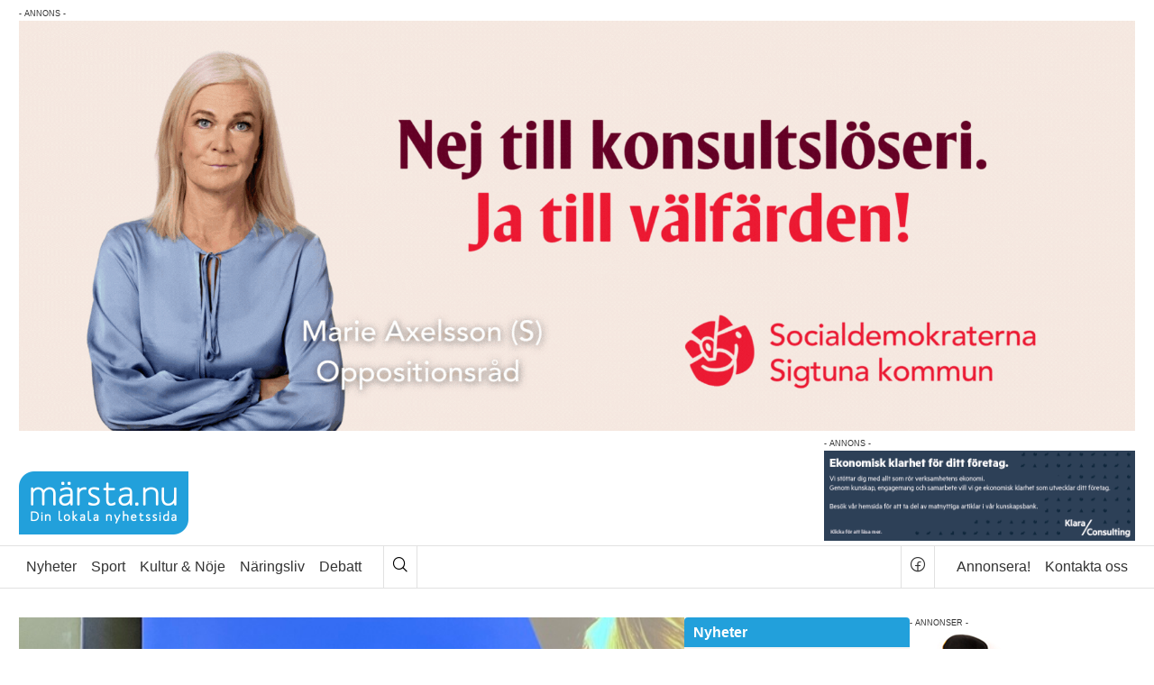

--- FILE ---
content_type: text/html; charset=UTF-8
request_url: https://www.marsta.nu/tag/regionstockholm/
body_size: 18220
content:
<!DOCTYPE html><html lang=sv-SE><head><meta charset="utf-8"><meta name="viewport" content="width=device-width, initial-scale=1"><link rel=dns-prefetch href=//ajax.googleapis.com><link rel=dns-prefetch href=//www.google-analytics.com><link rel=dns-prefetch href=//connect.facebook.net><title>regionstockholm - märsta.nu</title><link rel=icon type=image/png href=/wp-content/themes/marsta_nu/assets/img/favicon.png><meta name='robots' content='index, follow, max-image-preview:large, max-snippet:-1, max-video-preview:-1'><style>img:is([sizes="auto" i], [sizes^="auto," i]){contain-intrinsic-size:3000px 1500px}</style><link rel=canonical href=https://www.marsta.nu/tag/regionstockholm/ ><link rel=next href=https://www.marsta.nu/tag/regionstockholm/page/2/ ><meta property="og:locale" content="sv_SE"><meta property="og:type" content="article"><meta property="og:title" content="regionstockholm - märsta.nu"><meta property="og:url" content="https://www.marsta.nu/tag/regionstockholm/"><meta property="og:site_name" content="märsta.nu"><meta property="og:image" content="https://www.marsta.nu/wp-content/uploads/2015/05/fb-default.jpg"><meta property="og:image:width" content="650"><meta property="og:image:height" content="477"><meta property="og:image:type" content="image/jpeg"> <script type=application/ld+json class=yoast-schema-graph>{"@context":"https://schema.org","@graph":[{"@type":"CollectionPage","@id":"https://www.marsta.nu/tag/regionstockholm/","url":"https://www.marsta.nu/tag/regionstockholm/","name":"regionstockholm - märsta.nu","isPartOf":{"@id":"https://www.marsta.nu/#website"},"breadcrumb":{"@id":"https://www.marsta.nu/tag/regionstockholm/#breadcrumb"},"inLanguage":"sv-SE"},{"@type":"BreadcrumbList","@id":"https://www.marsta.nu/tag/regionstockholm/#breadcrumb","itemListElement":[{"@type":"ListItem","position":1,"name":"Hem","item":"https://www.marsta.nu/"},{"@type":"ListItem","position":2,"name":"regionstockholm"}]},{"@type":"WebSite","@id":"https://www.marsta.nu/#website","url":"https://www.marsta.nu/","name":"märsta.nu","description":"Din lokala nyhetssida","potentialAction":[{"@type":"SearchAction","target":{"@type":"EntryPoint","urlTemplate":"https://www.marsta.nu/?s={search_term_string}"},"query-input":{"@type":"PropertyValueSpecification","valueRequired":true,"valueName":"search_term_string"}}],"inLanguage":"sv-SE"}]}</script> <link rel=dns-prefetch href=//cdn.jsdelivr.net><link rel=dns-prefetch href=//www.googletagmanager.com><link rel=alternate type=application/rss+xml title="märsta.nu &raquo; Feed" href=https://www.marsta.nu/feed/ ><link rel=alternate type=application/rss+xml title="märsta.nu &raquo; regionstockholm Tag Feed" href=https://www.marsta.nu/tag/regionstockholm/feed/ ><link rel=stylesheet href=https://www.marsta.nu/wp-content/cache/minify/a5ff7.css media=all><style id=classic-theme-styles-inline-css>/*! This file is auto-generated */
.wp-block-button__link{color:#fff;background-color:#32373c;border-radius:9999px;box-shadow:none;text-decoration:none;padding:calc(.667em + 2px) calc(1.333em + 2px);font-size:1.125em}.wp-block-file__button{background:#32373c;color:#fff;text-decoration:none}</style><style id=global-styles-inline-css>/*<![CDATA[*/:root{--wp--preset--aspect-ratio--square:1;--wp--preset--aspect-ratio--4-3:4/3;--wp--preset--aspect-ratio--3-4:3/4;--wp--preset--aspect-ratio--3-2:3/2;--wp--preset--aspect-ratio--2-3:2/3;--wp--preset--aspect-ratio--16-9:16/9;--wp--preset--aspect-ratio--9-16:9/16;--wp--preset--color--black:#000;--wp--preset--color--cyan-bluish-gray:#abb8c3;--wp--preset--color--white:#fff;--wp--preset--color--pale-pink:#f78da7;--wp--preset--color--vivid-red:#cf2e2e;--wp--preset--color--luminous-vivid-orange:#ff6900;--wp--preset--color--luminous-vivid-amber:#fcb900;--wp--preset--color--light-green-cyan:#7bdcb5;--wp--preset--color--vivid-green-cyan:#00d084;--wp--preset--color--pale-cyan-blue:#8ed1fc;--wp--preset--color--vivid-cyan-blue:#0693e3;--wp--preset--color--vivid-purple:#9b51e0;--wp--preset--gradient--vivid-cyan-blue-to-vivid-purple:linear-gradient(135deg,rgba(6,147,227,1) 0%,rgb(155,81,224) 100%);--wp--preset--gradient--light-green-cyan-to-vivid-green-cyan:linear-gradient(135deg,rgb(122,220,180) 0%,rgb(0,208,130) 100%);--wp--preset--gradient--luminous-vivid-amber-to-luminous-vivid-orange:linear-gradient(135deg,rgba(252,185,0,1) 0%,rgba(255,105,0,1) 100%);--wp--preset--gradient--luminous-vivid-orange-to-vivid-red:linear-gradient(135deg,rgba(255,105,0,1) 0%,rgb(207,46,46) 100%);--wp--preset--gradient--very-light-gray-to-cyan-bluish-gray:linear-gradient(135deg,rgb(238,238,238) 0%,rgb(169,184,195) 100%);--wp--preset--gradient--cool-to-warm-spectrum:linear-gradient(135deg,rgb(74,234,220) 0%,rgb(151,120,209) 20%,rgb(207,42,186) 40%,rgb(238,44,130) 60%,rgb(251,105,98) 80%,rgb(254,248,76) 100%);--wp--preset--gradient--blush-light-purple:linear-gradient(135deg,rgb(255,206,236) 0%,rgb(152,150,240) 100%);--wp--preset--gradient--blush-bordeaux:linear-gradient(135deg,rgb(254,205,165) 0%,rgb(254,45,45) 50%,rgb(107,0,62) 100%);--wp--preset--gradient--luminous-dusk:linear-gradient(135deg,rgb(255,203,112) 0%,rgb(199,81,192) 50%,rgb(65,88,208) 100%);--wp--preset--gradient--pale-ocean:linear-gradient(135deg,rgb(255,245,203) 0%,rgb(182,227,212) 50%,rgb(51,167,181) 100%);--wp--preset--gradient--electric-grass:linear-gradient(135deg,rgb(202,248,128) 0%,rgb(113,206,126) 100%);--wp--preset--gradient--midnight:linear-gradient(135deg,rgb(2,3,129) 0%,rgb(40,116,252) 100%);--wp--preset--font-size--small:13px;--wp--preset--font-size--medium:20px;--wp--preset--font-size--large:36px;--wp--preset--font-size--x-large:42px;--wp--preset--spacing--20:0.44rem;--wp--preset--spacing--30:0.67rem;--wp--preset--spacing--40:1rem;--wp--preset--spacing--50:1.5rem;--wp--preset--spacing--60:2.25rem;--wp--preset--spacing--70:3.38rem;--wp--preset--spacing--80:5.06rem;--wp--preset--shadow--natural:6px 6px 9px rgba(0, 0, 0, 0.2);--wp--preset--shadow--deep:12px 12px 50px rgba(0, 0, 0, 0.4);--wp--preset--shadow--sharp:6px 6px 0px rgba(0, 0, 0, 0.2);--wp--preset--shadow--outlined:6px 6px 0px -3px rgba(255, 255, 255, 1), 6px 6px rgba(0, 0, 0, 1);--wp--preset--shadow--crisp:6px 6px 0px rgba(0, 0, 0, 1)}:where(.is-layout-flex){gap:0.5em}:where(.is-layout-grid){gap:0.5em}body .is-layout-flex{display:flex}.is-layout-flex{flex-wrap:wrap;align-items:center}.is-layout-flex>:is(*,div){margin:0}body .is-layout-grid{display:grid}.is-layout-grid>:is(*,div){margin:0}:where(.wp-block-columns.is-layout-flex){gap:2em}:where(.wp-block-columns.is-layout-grid){gap:2em}:where(.wp-block-post-template.is-layout-flex){gap:1.25em}:where(.wp-block-post-template.is-layout-grid){gap:1.25em}.has-black-color{color:var(--wp--preset--color--black) !important}.has-cyan-bluish-gray-color{color:var(--wp--preset--color--cyan-bluish-gray) !important}.has-white-color{color:var(--wp--preset--color--white) !important}.has-pale-pink-color{color:var(--wp--preset--color--pale-pink) !important}.has-vivid-red-color{color:var(--wp--preset--color--vivid-red) !important}.has-luminous-vivid-orange-color{color:var(--wp--preset--color--luminous-vivid-orange) !important}.has-luminous-vivid-amber-color{color:var(--wp--preset--color--luminous-vivid-amber) !important}.has-light-green-cyan-color{color:var(--wp--preset--color--light-green-cyan) !important}.has-vivid-green-cyan-color{color:var(--wp--preset--color--vivid-green-cyan) !important}.has-pale-cyan-blue-color{color:var(--wp--preset--color--pale-cyan-blue) !important}.has-vivid-cyan-blue-color{color:var(--wp--preset--color--vivid-cyan-blue) !important}.has-vivid-purple-color{color:var(--wp--preset--color--vivid-purple) !important}.has-black-background-color{background-color:var(--wp--preset--color--black) !important}.has-cyan-bluish-gray-background-color{background-color:var(--wp--preset--color--cyan-bluish-gray) !important}.has-white-background-color{background-color:var(--wp--preset--color--white) !important}.has-pale-pink-background-color{background-color:var(--wp--preset--color--pale-pink) !important}.has-vivid-red-background-color{background-color:var(--wp--preset--color--vivid-red) !important}.has-luminous-vivid-orange-background-color{background-color:var(--wp--preset--color--luminous-vivid-orange) !important}.has-luminous-vivid-amber-background-color{background-color:var(--wp--preset--color--luminous-vivid-amber) !important}.has-light-green-cyan-background-color{background-color:var(--wp--preset--color--light-green-cyan) !important}.has-vivid-green-cyan-background-color{background-color:var(--wp--preset--color--vivid-green-cyan) !important}.has-pale-cyan-blue-background-color{background-color:var(--wp--preset--color--pale-cyan-blue) !important}.has-vivid-cyan-blue-background-color{background-color:var(--wp--preset--color--vivid-cyan-blue) !important}.has-vivid-purple-background-color{background-color:var(--wp--preset--color--vivid-purple) !important}.has-black-border-color{border-color:var(--wp--preset--color--black) !important}.has-cyan-bluish-gray-border-color{border-color:var(--wp--preset--color--cyan-bluish-gray) !important}.has-white-border-color{border-color:var(--wp--preset--color--white) !important}.has-pale-pink-border-color{border-color:var(--wp--preset--color--pale-pink) !important}.has-vivid-red-border-color{border-color:var(--wp--preset--color--vivid-red) !important}.has-luminous-vivid-orange-border-color{border-color:var(--wp--preset--color--luminous-vivid-orange) !important}.has-luminous-vivid-amber-border-color{border-color:var(--wp--preset--color--luminous-vivid-amber) !important}.has-light-green-cyan-border-color{border-color:var(--wp--preset--color--light-green-cyan) !important}.has-vivid-green-cyan-border-color{border-color:var(--wp--preset--color--vivid-green-cyan) !important}.has-pale-cyan-blue-border-color{border-color:var(--wp--preset--color--pale-cyan-blue) !important}.has-vivid-cyan-blue-border-color{border-color:var(--wp--preset--color--vivid-cyan-blue) !important}.has-vivid-purple-border-color{border-color:var(--wp--preset--color--vivid-purple) !important}.has-vivid-cyan-blue-to-vivid-purple-gradient-background{background:var(--wp--preset--gradient--vivid-cyan-blue-to-vivid-purple) !important}.has-light-green-cyan-to-vivid-green-cyan-gradient-background{background:var(--wp--preset--gradient--light-green-cyan-to-vivid-green-cyan) !important}.has-luminous-vivid-amber-to-luminous-vivid-orange-gradient-background{background:var(--wp--preset--gradient--luminous-vivid-amber-to-luminous-vivid-orange) !important}.has-luminous-vivid-orange-to-vivid-red-gradient-background{background:var(--wp--preset--gradient--luminous-vivid-orange-to-vivid-red) !important}.has-very-light-gray-to-cyan-bluish-gray-gradient-background{background:var(--wp--preset--gradient--very-light-gray-to-cyan-bluish-gray) !important}.has-cool-to-warm-spectrum-gradient-background{background:var(--wp--preset--gradient--cool-to-warm-spectrum) !important}.has-blush-light-purple-gradient-background{background:var(--wp--preset--gradient--blush-light-purple) !important}.has-blush-bordeaux-gradient-background{background:var(--wp--preset--gradient--blush-bordeaux) !important}.has-luminous-dusk-gradient-background{background:var(--wp--preset--gradient--luminous-dusk) !important}.has-pale-ocean-gradient-background{background:var(--wp--preset--gradient--pale-ocean) !important}.has-electric-grass-gradient-background{background:var(--wp--preset--gradient--electric-grass) !important}.has-midnight-gradient-background{background:var(--wp--preset--gradient--midnight) !important}.has-small-font-size{font-size:var(--wp--preset--font-size--small) !important}.has-medium-font-size{font-size:var(--wp--preset--font-size--medium) !important}.has-large-font-size{font-size:var(--wp--preset--font-size--large) !important}.has-x-large-font-size{font-size:var(--wp--preset--font-size--x-large) !important}:where(.wp-block-post-template.is-layout-flex){gap:1.25em}:where(.wp-block-post-template.is-layout-grid){gap:1.25em}:where(.wp-block-columns.is-layout-flex){gap:2em}:where(.wp-block-columns.is-layout-grid){gap:2em}:root :where(.wp-block-pullquote){font-size:1.5em;line-height:1.6}/*]]>*/</style><link rel=stylesheet href=https://www.marsta.nu/wp-content/cache/minify/d97ab.css media=all><link rel=stylesheet href="https://cdn.jsdelivr.net/npm/swiper@11/swiper-bundle.min.css?ver=6.8.3"> <script src=https://www.marsta.nu/wp-content/cache/minify/818c0.js></script>   <script src="https://www.googletagmanager.com/gtag/js?id=GT-M3K6NC3" id=google_gtagjs-js async></script> <script id=google_gtagjs-js-after>window.dataLayer = window.dataLayer || [];function gtag(){dataLayer.push(arguments);}
gtag("set","linker",{"domains":["www.marsta.nu"]});
gtag("js", new Date());
gtag("set", "developer_id.dZTNiMT", true);
gtag("config", "GT-M3K6NC3");</script> <link rel=https://api.w.org/ href=https://www.marsta.nu/wp-json/ ><link rel=alternate title=JSON type=application/json href=https://www.marsta.nu/wp-json/wp/v2/tags/2568><style media=screen>.g{margin:0px;padding:0px;overflow:hidden;line-height:1;zoom:1}.g
img{height:auto}.g-col{position:relative;float:left}.g-col:first-child{margin-left:0}.g-col:last-child{margin-right:0}.g-2{margin:0px;width:100%;max-width:442px;height:auto}.g-3{min-width:0px;max-width:580px}.b-3{margin:0px}.g-4{margin:0px;width:100%;max-width:200px;height:auto}.g-5{min-width:0px;max-width:650px}.b-5{margin:0px}.g-6{min-width:0px;max-width:250px}.b-6{margin:0px}.g-8{margin:0px;width:100%;max-width:442px;height:auto}.g-9{min-width:0px;max-width:580px}.b-9{margin:0px}.g-10{margin:0px;width:100%;max-width:200px;height:auto}.g-11{min-width:0px;max-width:650px}.b-11{margin:0px}.g-12{min-width:0px;max-width:250px}.b-12{margin:0px}.g-14{margin:0px;width:100%;max-width:442px;height:auto}.g-15{min-width:0px;max-width:580px}.b-15{margin:0px}.g-16{margin:0px;width:100%;max-width:200px;height:auto}.g-17{min-width:0px;max-width:650px}.b-17{margin:0px}.g-18{min-width:0px;max-width:250px}.b-18{margin:0px}.g-19{margin:0
auto}@media only screen and (max-width: 480px){.g-col,.g-dyn,.g-single{width:100%;margin-left:0;margin-right:0}}</style><meta name="generator" content="Site Kit by Google 1.168.0"><meta name="google-adsense-platform-account" content="ca-host-pub-2644536267352236"><meta name="google-adsense-platform-domain" content="sitekit.withgoogle.com"></head><body class="archive tag tag-regionstockholm tag-2568 wp-theme-marsta_nu"><div class=site><div class="panorama-outer container"><div class=panorama-ad><div class="g g-1"><div class="g-single a-176"><a class=gofollow data-track="MTc2LDEsNjA=" href=https://sigtuna.socialdemokraterna.se/ ><img src=https://www.marsta.nu/wp-content/uploads/2025/12/sap_pan_konsult.gif></a></div></div></div></div><header id=header class=site__header><div class="topbar-content container"> <a href=https://www.marsta.nu title="Gå till startsidan" rel=home class=site-logo> <img src="[data-uri]" width=188 height=70 alt=märsta.nu> </a><div class=header-ad><div class="g g-2"><div class="g-dyn a-16 c-1"><a class=gofollow data-track="MTYsMiw2MA==" href=https://klaraconsulting.se/kontakt/vara-kontor/marsta/ target=_blank><img src=https://www.marsta.nu/wp-content/uploads/2024/07/klara_toppbanner.png></a></div></div></div><div class=mobile-menu> <button class=mobile-menu__toggle aria-label=Meny> <i class="ph ph-list"></i> <span>Meny</span> </button><div id=mobile-menu-overlay class=mobile-menu__overlay role=dialog><div class=mobile-menu__content><div class=container><div class=mobile-menu-header><div class=mobile-menu__logo> <a href=https://www.marsta.nu title="Gå till startsidan" rel=home class=site-logo> <img src="[data-uri]" width=188 height=70 alt=märsta.nu> </a></div> <button class=mobile-menu__close aria-label="Stäng mobilmeny"> <i class="ph ph-x"></i> <span>Stäng</span> </button></div><div class="row search-container"><div class="col search-form"><form class=form--inline role=search method=get action=https://www.marsta.nu/ > <label class="search-form__label visually-hidden"></label><div class=search-box> <input class="search-form__field search-input" name=s type=search placeholder=Sök title=Sök value required minlength=2> <button class="search-form__submit search-btn" type=submit> <i class="ph ph-magnifying-glass"></i> </button></div></form></div></div><div class="row categories"><div class=col><ul id=menu-kategorier class=categories-nav><li class=categories-nav__nyheter><a href=https://www.marsta.nu/category/nyheter/ >Nyheter</a><button class=submenu-toggle aria-expanded=false aria-label="Visa undermeny"><i class="ph ph-caret-down"></i></button><ul class=categories-nav__sub> <li class=categories-nav__blaljus><a href=https://www.marsta.nu/category/nyheter/blaljus/ >Blåljus</a></li> <li class=categories-nav__politik><a href=https://www.marsta.nu/category/nyheter/politik/ >Politik</a></li> <li class=categories-nav__notiser><a href=https://www.marsta.nu/category/nyheter/notiser/ >Notiser</a></li> <li class=categories-nav__ungstudent><a href=https://www.marsta.nu/category/nyheter/ungstudent/ >Ung &amp; Student</a></li></ul> </li> <li class=categories-nav__sport><a href=https://www.marsta.nu/category/sport/ >Sport</a><button class=submenu-toggle aria-expanded=false aria-label="Visa undermeny"><i class="ph ph-caret-down"></i></button><ul class=categories-nav__sub> <li class=categories-nav__fotboll><a href=https://www.marsta.nu/category/sport/fotboll/ >Fotboll</a></li> <li class=categories-nav__ishockey><a href=https://www.marsta.nu/category/sport/ishockey/ >Ishockey</a></li> <li class=categories-nav__handboll><a href=https://www.marsta.nu/category/sport/handboll/ >Handboll</a></li> <li class=categories-nav__innebandy><a href=https://www.marsta.nu/category/sport/innebandy/ >Innebandy</a></li></ul> </li> <li class=categories-nav__kulturnoje><a href=https://www.marsta.nu/category/kulturnoje/ >Kultur &amp; Nöje</a><button class=submenu-toggle aria-expanded=false aria-label="Visa undermeny"><i class="ph ph-caret-down"></i></button><ul class=categories-nav__sub> <li class=categories-nav__nojesnyheter><a href=https://www.marsta.nu/category/kulturnoje/nojesnyheter/ >Nöjesnyheter</a></li> <li class=categories-nav__kulturnyheter><a href=https://www.marsta.nu/category/kulturnoje/kulturnyheter/ >Kulturnyheter</a></li> <li class=categories-nav__marstafragan><a href=https://www.marsta.nu/category/kulturnoje/marstafragan/ >Märstafrågan</a></li> <li class=categories-nav__marstafolket><a href=https://www.marsta.nu/category/kulturnoje/marstafolket/ >Märstafolket</a></li> <li class=categories-nav__gatsmart><a href=https://www.marsta.nu/category/kulturnoje/gatsmart/ >Gatsmart</a></li></ul> </li> <li class=categories-nav__naringsliv><a href=https://www.marsta.nu/category/naringsliv/ >Näringsliv</a><button class=submenu-toggle aria-expanded=false aria-label="Visa undermeny"><i class="ph ph-caret-down"></i></button><ul class=categories-nav__sub> <li class=categories-nav__nyoppnat><a href=https://www.marsta.nu/category/naringsliv/nyoppnat/ >Nyöppnat</a></li> <li class=categories-nav__ekonomi><a href=https://www.marsta.nu/category/naringsliv/ekonomi/ >Ekonomi</a></li> <li class=categories-nav__jobb><a href=https://www.marsta.nu/category/naringsliv/jobb/ >Jobb</a></li></ul> </li> <li class=categories-nav__debatt><a href=https://www.marsta.nu/category/debatt/ >Debatt</a><button class=submenu-toggle aria-expanded=false aria-label="Visa undermeny"><i class="ph ph-caret-down"></i></button><ul class=categories-nav__sub> <li class=categories-nav__kronikor><a href=https://www.marsta.nu/category/debatt/kronikor/ >Krönikor</a></li> <li class=categories-nav__insandare><a href=https://www.marsta.nu/category/debatt/insandare/ >Insändare</a></li></ul> </li></ul></div></div><div class="row pages"><div class=col><ul id=menu-sidor class=pages-nav><li><a href=https://www.marsta.nu/annonsera/ >Annonsera!</a></li> <li><a href=https://www.marsta.nu/kontakta/ >Kontakta oss</a></li></ul></div></div></div></div></div></div></div></header><nav class=site__nav role=navigation><ul class=visually-hidden> <li><a href=#primary-content title="Hoppa till sidans huvudinnehåll">Sidans huvudinnehåll</a></li> <li><a href=#secondary-content title="Hoppa till sidans sekundära innehåll">Sidans sekundära innehåll</a></li></ul><div class=site__nav__main><div class="main-nav container"><ul id=menu-kategorier-1 class=categories-nav><li class=categories-nav__nyheter><a href=https://www.marsta.nu/category/nyheter/ >Nyheter</a></li> <li class=categories-nav__sport><a href=https://www.marsta.nu/category/sport/ >Sport</a></li> <li class=categories-nav__kulturnoje><a href=https://www.marsta.nu/category/kulturnoje/ >Kultur &amp; Nöje</a></li> <li class=categories-nav__naringsliv><a href=https://www.marsta.nu/category/naringsliv/ >Näringsliv</a></li> <li class=categories-nav__debatt><a href=https://www.marsta.nu/category/debatt/ >Debatt</a></li></ul><div class=site-search> <button class=search-btn id=main-search-btn aria-label=Sök> <i class="ph ph-magnifying-glass"></i> </button><div class=search-popover id=main-search-popover style=display:none;><form role=search method=get class=search-form--inline action=https://www.marsta.nu/ > <label> <span class=screen-reader-text>Sök efter:</span> <input type=search class=search-field minlength=2 required placeholder=Sök value name=s> </label> <button type=submit class=search-submit aria-label=Sök> <i class="ph ph-magnifying-glass"></i> </button></form></div></div><div class=social-link-container> <a class=social-link href=https://www.facebook.com/marsta.nu target=_blank title="Besök vår facebook sida"> <i class="ph ph-facebook-logo"></i> </a></div><ul id=menu-sidor-1 class=pages-nav><li><a href=https://www.marsta.nu/annonsera/ >Annonsera!</a></li> <li><a href=https://www.marsta.nu/kontakta/ >Kontakta oss</a></li></ul></div></div></nav><div class=site__body><div class="site__body__inner container"><div class=site__content><div id=primary-content class=site__content__primary role=main><div class=cf><div class=articles-list><article id=article-46035 class="article article--kulturnoje"><div class=article__body><div class=article-media><figure class=media-file><a href=https://www.marsta.nu/startsidan/kultur-och-skapande-i-skolan-sigtuna-lyftes-som-exempel-vid-regional-traff/ ><img class=media-file__image src=https://www.marsta.nu/wp-content/uploads/2025/11/region_stockholm.jpeg width=600 height=367></a></figure></div><h2 class="article-headline fs-30"> <a href=https://www.marsta.nu/startsidan/kultur-och-skapande-i-skolan-sigtuna-lyftes-som-exempel-vid-regional-traff/ rel=bookmark> Kultur och skapande i skolan – Sigtuna lyftes som exempel vid regional träff	</a></h2><p class=article-meta> <span class=article-meta__date><i class="ph ph-clock ph--medium"></i><time datetime=2025-11-15T12:04:32+01:00>15 nov kl. 12:04</time></span></p><p class=article-lead> <a href=https://www.marsta.nu/category/kulturnoje/ class=label title="Visa alla artiklar i Kultur &amp; Nöje">Kultur &amp; Nöje</a> Hur kan kultur och kreativt skapande få en större plats i skolan? Den frågan stod i centrum när arrangörer av kultur för barn och unga från 24 kommuner i Stockholms län samlades för en kunskapsdag – där Sigtuna kommun fanns representerat med lokala exempel.</p></div></article><div class=helsida-ad><div class="g g-3"><div class="g-col b-3 a-191"><a class=gofollow data-track="MTkxLDMsNjA=" href=https://www.sigtuna.se/yrkesutbildningar/ ><img src=https://www.marsta.nu/wp-content/uploads/2025/12/annons-yrkesutbildning-480x360-1.gif></a></div></div></div><article id=article-45774 class="article article--nyheter"><div class=article__body><div class=article-media><figure class=media-file><a href=https://www.marsta.nu/startsidan/ambulans-korde-fel-hamnade-pa-skolgard/ ><img class=media-file__image src=https://www.marsta.nu/wp-content/uploads/2015/05/ambulans.jpg width=600 height=400></a></figure></div><h2 class="article-headline fs-30"> <a href=https://www.marsta.nu/startsidan/ambulans-korde-fel-hamnade-pa-skolgard/ rel=bookmark> Ambulans körde fel &#8211; hamnade på skolgård	</a></h2><p class=article-meta> <span class=article-meta__date><i class="ph ph-clock ph--medium"></i><time datetime=2025-10-17T07:10:41+02:00>17 okt kl. 07:10</time></span></p><p class=article-lead> <a href=https://www.marsta.nu/category/nyheter/notiser/ class=label title="Visa alla artiklar i Notiser">Notiser</a> Region Stockholms ambulanser har haft problem med kartor som hänger sig eller visar fel väg, vilket kan leda till förseningar och ökade risker för patienter, rapporterar P4 Stockholm.</p></div></article><article id=article-45718 class="article article--debatt"><div class=article__body><div class=article-media><figure class=media-file><a href=https://www.marsta.nu/startsidan/socialdemokraternas-experiment-ar-farliga/ ><img class=media-file__image src=https://www.marsta.nu/wp-content/uploads/2023/11/Anna-Malm-Kelfve-580x467.jpeg width=580 height=467></a></figure></div><h2 class="article-headline fs-30"> <a href=https://www.marsta.nu/startsidan/socialdemokraternas-experiment-ar-farliga/ rel=bookmark> <span class=pre-headline style="color: #c60f13; text-transform: uppercase;">slutreplik: </span> Socialdemokraternas experiment är farliga	</a></h2><p class=article-meta> <span class=article-meta__date><i class="ph ph-clock ph--medium"></i><time datetime=2025-10-09T11:30:40+02:00>9 okt kl. 11:30</time></span></p><p class=article-lead> <a href=https://www.marsta.nu/category/debatt/insandare/ class=label title="Visa alla artiklar i Insändare">Insändare</a> Socialdemokraternas experiment på vårdsidan är lika farliga som de i kollektivtrafiken. Detta måste få ett slut!</p></div></article><div class=helsida-ad><div class="g g-3"><div class="g-col b-3 a-188"><a class=gofollow data-track="MTg4LDMsNjA=" href="https://www.aa.se/hitta-ett-mote/?query=Tingvalla/"><img src=https://www.marsta.nu/wp-content/uploads/2025/11/aa_tingvalla.gif></a></div></div></div><article id=article-45611 class="article article--debatt"><div class=article__body><div class=article-media><figure class=media-file><a href=https://www.marsta.nu/startsidan/sigtuna-fortjanar-battre-an-moderata-myter/ ><img class=media-file__image src=https://www.marsta.nu/wp-content/uploads/2025/09/axelsson_ny.png width=600 height=483></a></figure></div><h2 class="article-headline fs-30"> <a href=https://www.marsta.nu/startsidan/sigtuna-fortjanar-battre-an-moderata-myter/ rel=bookmark> <span class=pre-headline style="color: #c60f13; text-transform: uppercase;">repliken: </span> Sigtuna förtjänar bättre än moderata myter	</a></h2><p class=article-meta> <span class=article-meta__date><i class="ph ph-clock ph--medium"></i><time datetime=2025-09-26T19:00:56+02:00>26 sep kl. 19:00</time></span></p><p class=article-lead> <a href=https://www.marsta.nu/category/debatt/insandare/ class=label title="Visa alla artiklar i Insändare">Insändare</a> Anna Malm Kelfve (M) målar i sin debattartikel upp en bild av Sigtunas kommuninvånare som labbråttor i ett politiskt experiment.</p></div></article><article id=article-45360 class="article article--nyheter"><div class=article__body><div class=article-media><figure class=media-file><a href=https://www.marsta.nu/startsidan/sj-kor-pendel-till-2028/ ><img class=media-file__image src=https://www.marsta.nu/wp-content/uploads/2021/07/pendeltag-580x369.png width=580 height=369></a></figure></div><h2 class="article-headline fs-30"> <a href=https://www.marsta.nu/startsidan/sj-kor-pendel-till-2028/ rel=bookmark> SJ kör pendel till 2028	</a></h2><p class=article-meta> <span class=article-meta__date><i class="ph ph-clock ph--medium"></i><time datetime=2025-08-27T09:13:16+02:00>27 aug kl. 09:13</time></span></p><p class=article-lead> <a href=https://www.marsta.nu/category/nyheter/ class=label title="Visa alla artiklar i Nyheter">Nyheter</a> Region Stockholm har beslutat att förlänga det nuvarande nödavtalet med SJ om pendeltågstrafiken. När det gällande avtalet löper ut 2026 ersätts det av ett nytt tvåårigt avtal, som gäller fram till 2028.</p></div></article><div class=helsida-ad><div class="g g-3"><div class="g-col b-3 a-193"><a class=gofollow data-track="MTkzLDMsNjA=" href=https://www.sigtuna.se/fritidsbanken/ ><img src=https://www.marsta.nu/wp-content/uploads/2025/12/Unknown-1.jpeg></a></div></div></div><article id=article-45114 class="article article--nyheter"><div class=article__body><div class=article-media><figure class=media-file><a href=https://www.marsta.nu/startsidan/specialistsjukskoterskan-ambulansen-i-sigtuna-saknar-bemanning/ ><img class=media-file__image src=https://www.marsta.nu/wp-content/uploads/2015/02/ambulans1.jpg width=550 height=330></a></figure></div><h2 class="article-headline fs-30"> <a href=https://www.marsta.nu/startsidan/specialistsjukskoterskan-ambulansen-i-sigtuna-saknar-bemanning/ rel=bookmark> Specialistsjuksköterskan: Ambulansen i Sigtuna saknar bemanning	</a></h2><p class=article-meta> <span class=article-meta__date><i class="ph ph-clock ph--medium"></i><time datetime=2025-07-24T14:43:47+02:00>24 jul kl. 14:43</time></span></p><p class=article-lead> <a href=https://www.marsta.nu/category/nyheter/ class=label title="Visa alla artiklar i Nyheter">Nyheter</a> Ambulansen i Sigtuna är under fredagen obemannad – liksom flera andra enheter i länet. Det uppger Emil Skoglund, specialistsjuksköterska vid AISAB, Ambulanssjukvården i Storstockholm.</p></div></article><article id=article-44932 class="article article--nyheter"><div class=article__body><div class=article-media><figure class=media-file><a href=https://www.marsta.nu/startsidan/var-fjarde-invanare-bor-i-sarbart-omrade-skillnader-i-livsvillkor-aven-i-kommunen/ ><img class=media-file__image src=https://www.marsta.nu/wp-content/uploads/2015/07/image16.jpg width=700 height=525></a></figure></div><h2 class="article-headline fs-30"> <a href=https://www.marsta.nu/startsidan/var-fjarde-invanare-bor-i-sarbart-omrade-skillnader-i-livsvillkor-aven-i-kommunen/ rel=bookmark> Var fjärde invånare bor i sårbart område – skillnader i livsvillkor även i kommunen	</a></h2><p class=article-meta> <span class=article-meta__date><i class="ph ph-clock ph--medium"></i><time datetime=2025-07-03T12:00:47+02:00>3 jul kl. 12:00</time></span></p><p class=article-lead> <a href=https://www.marsta.nu/category/nyheter/ class=label title="Visa alla artiklar i Nyheter">Nyheter</a> En ny rapport från Region Stockholm visar att majoriteten av invånarna i länet lever under goda livsvillkor, men att omkring en fjärdedel bor i områden där förutsättningarna är sårbara.</p></div></article><div class=helsida-ad><div class="g g-3"><div class="g-col b-3 a-161"><a class=gofollow data-track="MTYxLDMsNjA=" href=https://moderaternasigtuna.se/aktuellt/ ><img src=https://www.marsta.nu/wp-content/uploads/2025/12/251211_M_Sigtuna_Julkort_480x360_Skiss_3.gif></a></div></div></div><article id=article-43812 class="article article--kulturnoje"><div class=article__body><div class=article-media><figure class=media-file><a href=https://www.marsta.nu/startsidan/forre-kulturchefen-tar-over-som-chef-over-regionbiblioteket/ ><img class=media-file__image src=https://www.marsta.nu/wp-content/uploads/2025/02/palmer_-580x391.png width=580 height=391></a></figure></div><h2 class="article-headline fs-30"> <a href=https://www.marsta.nu/startsidan/forre-kulturchefen-tar-over-som-chef-over-regionbiblioteket/ rel=bookmark> Förre kulturchefen tar över som chef över regionbiblioteket	</a></h2><p class=article-meta> <span class=article-meta__date><i class="ph ph-clock ph--medium"></i><time datetime=2025-02-04T18:09:08+01:00>4 feb kl. 18:09</time></span></p><p class=article-lead> <a href=https://www.marsta.nu/category/kulturnoje/kulturnyheter/ class=label title="Visa alla artiklar i Kulturnyheter">Kulturnyheter</a> Sigtuna kommuns föredetta kultur- och fritidschef tar över som tf. chef för Regionbiblioteket i Stockholm.</p></div></article><article id=article-43595 class="article article--nyheter"><div class=article__body><h2 class="article-headline fs-30"> <a href=https://www.marsta.nu/startsidan/forbattringar-inom-fardtjansten/ rel=bookmark> Förbättringar inom färdtjänsten	</a></h2><p class=article-meta> <span class=article-meta__date><i class="ph ph-clock ph--medium"></i><time datetime=2025-01-03T10:27:35+01:00>3 jan kl. 10:27</time></span></p><p class=article-lead> <a href=https://www.marsta.nu/category/nyheter/notiser/ class=label title="Visa alla artiklar i Notiser">Notiser</a> Färdtjänsten i Region Stockholm har blivit bättre på flera sätt sedan 2022 enligt ett pressmeddelande från Socialdemokraterna. Resenärerna känner sig tryggare, mer nöjda och tycker att färdtjänsten håller tiderna bättre. Alla dessa områden ligger nu över regionens mål.</p></div></article><div class=helsida-ad><div class="g g-3"><div class="g-col b-3 a-6"><a class=gofollow data-track=NiwzLDYw href=https://sigtunavatten.se/kalendarium/boka-kostnadsfri-hamtning-av-julgran/ target=_blank><img src=https://www.marsta.nu/wp-content/uploads/2025/12/Julgran-gif-scaled.gif></a></div></div></div><article id=article-42984 class="article article--nyheter"><div class=article__body><div class=article-media><figure class=media-file><a href=https://www.marsta.nu/startsidan/regionbudgeten-fokus-pa-sjukvard-och-kollektivtrafik/ ><img class=media-file__image src=https://www.marsta.nu/wp-content/uploads/2018/10/landstinget-580x326.jpg width=580 height=326></a></figure></div><h2 class="article-headline fs-30"> <a href=https://www.marsta.nu/startsidan/regionbudgeten-fokus-pa-sjukvard-och-kollektivtrafik/ rel=bookmark> Regionbudgeten: Fokus på sjukvård och kollektivtrafik	</a></h2><p class=article-meta> <span class=article-meta__date><i class="ph ph-clock ph--medium"></i><time datetime=2024-10-10T11:31:22+02:00>10 okt kl. 11:31</time></span></p><p class=article-lead> <a href=https://www.marsta.nu/category/nyheter/politik/ class=label title="Visa alla artiklar i Politik">Politik</a> Under torsdagen presenterades regionens budget. Enligt det rödgröna styret blir det satsningar på sjukvård och kollektivtrafik. Men oppositionsregionrådet Kristoffer Tamsons (M) är kritisk.</p></div></article><article id=article-42516 class="article article--nyheter"><div class=article__body><div class=article-media><figure class=media-file><a href=https://www.marsta.nu/startsidan/regionen-tar-over-akut-och-jourlakarbilarna/ ><img class=media-file__image src=https://www.marsta.nu/wp-content/uploads/2024/08/akutlakare-580x234.jpg width=580 height=234></a></figure></div><h2 class="article-headline fs-30"> <a href=https://www.marsta.nu/startsidan/regionen-tar-over-akut-och-jourlakarbilarna/ rel=bookmark> Regionen tar över akut- och jourläkarbilarna	</a></h2><p class=article-meta> <span class=article-meta__date><i class="ph ph-clock ph--medium"></i><time datetime=2024-08-10T07:00:34+02:00>10 aug kl. 07:00</time></span></p><p class=article-lead> <a href=https://www.marsta.nu/category/nyheter/notiser/ class=label title="Visa alla artiklar i Notiser">Notiser</a> Sedan tidigare har ambulansverksamheten övergått till regionens drift, från och med lördag är det akutläkarnas tur att göra en övergång från privat till offentlig drift.</p></div></article><div class=helsida-ad><div class="g g-3"><div class="g-col b-3 a-96"><a class=gofollow data-track="OTYsMyw2MA==" href=https://marstacentrum.se/ ><img src=https://www.marsta.nu/wp-content/uploads/2025/09/Marsta_nu_480x360.jpg></a></div></div></div><article id=article-42242 class="article article--nyheter"><div class=article__body><div class=article-media><figure class=media-file><a href=https://www.marsta.nu/startsidan/fler-barn-och-unga-far-diagnos-for-adhd-och-autism/ ><img class=media-file__image src=https://www.marsta.nu/wp-content/uploads/2017/04/swing-794052_1920.jpg width=700 height=466></a></figure></div><h2 class="article-headline fs-30"> <a href=https://www.marsta.nu/startsidan/fler-barn-och-unga-far-diagnos-for-adhd-och-autism/ rel=bookmark> Fler barn- och unga får diagnos för adhd och autism	</a></h2><p class=article-meta> <span class=article-meta__date><i class="ph ph-clock ph--medium"></i><time datetime=2024-06-29T09:07:34+02:00>29 jun kl. 09:07</time></span></p><p class=article-lead> <a href=https://www.marsta.nu/category/nyheter/notiser/ class=label title="Visa alla artiklar i Notiser">Notiser</a> Under det senaste decenniet har antalet neuropsykiatriska utredningar och diagnoser för adhd och autism ökat markant bland barn och ungdomar i Stockholms län, enligt en ny rapport från Centrum för epidemiologi och samhällsmedicin (CES).</p></div></article><article id=article-42145 class="article article--nyheter"><div class=article__body><div class=article-media><figure class=media-file><a href=https://www.marsta.nu/startsidan/ekonomisk-kris-i-regionen-kan-leda-till-hogre-sl-priser/ ><img class=media-file__image src=https://www.marsta.nu/wp-content/uploads/2024/06/tamsons-580x437.png width=580 height=437></a></figure></div><h2 class="article-headline fs-30"> <a href=https://www.marsta.nu/startsidan/ekonomisk-kris-i-regionen-kan-leda-till-hogre-sl-priser/ rel=bookmark> Ekonomisk kris i regionen kan leda till högre SL-priser	</a></h2><p class=article-meta> <span class=article-meta__date><i class="ph ph-clock ph--medium"></i><time datetime=2024-06-15T13:56:06+02:00>15 jun kl. 13:56</time></span></p><p class=article-lead> <a href=https://www.marsta.nu/category/nyheter/politik/ class=label title="Visa alla artiklar i Politik">Politik</a> SL står inför en ekonomisk kris med ett budgetunderskott på 1,3 miljarder kronor nästa år, enligt Trafikförvaltningens egna beräkningar. Detta kan leda till nya prishöjningar och ytterligare nedskärningar. Moderaterna i Region Stockholm kräver nu en kriskommission för att hantera situationen.</p></div></article><div class=helsida-ad><div class="g g-3"><div class="g-col b-3 a-177"><a class=gofollow data-track="MTc3LDMsNjA=" href=https://sigtuna.socialdemokraterna.se/ ><img src=https://www.marsta.nu/wp-content/uploads/2025/12/sap_konsult.gif></a></div></div></div><article id=article-41673 class="article article--sport"><div class=article__body><div class=article-media><figure class=media-file><a href=https://www.marsta.nu/startsidan/fler-ska-lockas-till-aktivitet-och-idrott/ ><img class=media-file__image src=https://www.marsta.nu/wp-content/uploads/2022/06/idrott_vikingahallen-580x303.png width=580 height=303></a></figure></div><h2 class="article-headline fs-30"> <a href=https://www.marsta.nu/startsidan/fler-ska-lockas-till-aktivitet-och-idrott/ rel=bookmark> Fler ska lockas till aktivitet och idrott	</a></h2><p class=article-meta> <span class=article-meta__date><i class="ph ph-clock ph--medium"></i><time datetime=2024-04-18T13:52:49+02:00>18 apr kl. 13:52</time></span></p><p class=article-lead> <a href=https://www.marsta.nu/category/sport/ class=label title="Visa alla artiklar i Sport">Sport</a> Region Stockholm har skapat en plan för att få fler människor att vara aktiva och idrotta. Målet är att göra befolkningen friskare, stärka gemenskapen och göra Stockholm ännu mer attraktivt.</p></div></article><article id=article-41524 class="article article--nyheter"><div class=article__body><div class=article-media><figure class=media-file><a href=https://www.marsta.nu/startsidan/region-stockholm-tar-over-1177/ ><img class=media-file__image src=https://www.marsta.nu/wp-content/uploads/2024/03/aida_social-580x387.png width=580 height=387></a></figure></div><h2 class="article-headline fs-30"> <a href=https://www.marsta.nu/startsidan/region-stockholm-tar-over-1177/ rel=bookmark> Region Stockholm tar över 1177	</a></h2><p class=article-meta> <span class=article-meta__date><i class="ph ph-clock ph--medium"></i><time datetime=2024-03-27T12:55:40+01:00>27 mar kl. 12:55</time></span></p><p class=article-lead> <a href=https://www.marsta.nu/category/nyheter/politik/ class=label title="Visa alla artiklar i Politik">Politik</a> Region Stockholm kommer att ta över 1177 Vårdguiden efter beslut i regionfullmäktige</p></div></article><div class=helsida-ad><div class="g g-3"><div class="g-col b-3 a-195"><a class=gofollow data-track="MTk1LDMsNjA=" href=https://www.sigtuna.se/fritidsbanken/ ><img src=https://www.marsta.nu/wp-content/uploads/2025/12/BannerFBankenAlpint.jpg></a></div></div></div><article id=article-41329 class="article article--nyheter"><div class=article__body><div class=article-media><figure class=media-file><a href=https://www.marsta.nu/startsidan/region-stockholm-startar-samarbete-for-fossilfri-framtid/ ><img class=media-file__image src=https://www.marsta.nu/wp-content/uploads/2019/04/buss_sl-580x434.jpeg width=580 height=434></a></figure></div><h2 class="article-headline fs-30"> <a href=https://www.marsta.nu/startsidan/region-stockholm-startar-samarbete-for-fossilfri-framtid/ rel=bookmark> SL i samarbete för fossilfri framtid	</a></h2><p class=article-meta> <span class=article-meta__date><i class="ph ph-clock ph--medium"></i><time datetime=2024-03-04T11:49:20+01:00>4 mar kl. 11:49</time></span></p><p class=article-lead> <a href=https://www.marsta.nu/category/nyheter/notiser/ class=label title="Visa alla artiklar i Notiser">Notiser</a> Shift2Access är ett banbrytande samarbete där Trafikförvaltningen i Region Stockholm, tillsammans med Region Skåne och Västra Götalandsregionen, strävar efter att utveckla innovativa lösningar för en fossilfri, inkluderande och resurseffektiv framtid.</p></div></article><article id=article-40955 class="article article--nyheter"><div class=article__body><div class=article-media><figure class=media-file><a href=https://www.marsta.nu/startsidan/sa-manga-hoppar-av-uppdragen-som-regionspolitiker/ ><img class=media-file__image src=https://www.marsta.nu/wp-content/uploads/2018/10/landstinget-580x326.jpg width=580 height=326></a></figure></div><h2 class="article-headline fs-30"> <a href=https://www.marsta.nu/startsidan/sa-manga-hoppar-av-uppdragen-som-regionspolitiker/ rel=bookmark> Så många hoppar av uppdragen som regionspolitiker	</a></h2><p class=article-meta> <span class=article-meta__date><i class="ph ph-clock ph--medium"></i><time datetime=2024-01-20T14:33:56+01:00>20 jan kl. 14:33</time></span></p><p class=article-lead> <a href=https://www.marsta.nu/category/nyheter/politik/ class=label title="Visa alla artiklar i Politik">Politik</a> Enligt ny statistik från Statistiska Centralbyrån (SCB) har nästan sju procent av personerna som valdes in i regionfullmäktige år 2022 hoppat av inom loppet av ett år.</p></div></article><article id=article-40841 class="article article--nyheter"><div class=article__body><div class=article-media><figure class=media-file><a href=https://www.marsta.nu/startsidan/anstrangt-lage-pa-akutmottagningarna-pa-grund-av-virusinfektioner/ ><img class=media-file__image src=https://www.marsta.nu/wp-content/uploads/2018/07/karolinska_press.jpg width=700 height=466></a></figure></div><h2 class="article-headline fs-30"> <a href=https://www.marsta.nu/startsidan/anstrangt-lage-pa-akutmottagningarna-pa-grund-av-virusinfektioner/ rel=bookmark> Ansträngt läge på akutmottagningarna på grund av virusinfektioner	</a></h2><p class=article-meta> <span class=article-meta__date><i class="ph ph-clock ph--medium"></i><time datetime=2024-01-03T21:13:09+01:00>3 jan kl. 21:13</time></span></p><p class=article-lead> <a href=https://www.marsta.nu/category/nyheter/ class=label title="Visa alla artiklar i Nyheter">Nyheter</a> Läget inom vården i Region Stockholm präglas av högt tryck på akutmottagningarna, där flera virus som influensa, covid-19 och RS-virus skapar en betydande belastning.</p></div></article><article id=article-40743 class="article article--debatt"><div class=article__body><div class=article-media><figure class=media-file><a href=https://www.marsta.nu/startsidan/julklapparna-till-resenarerna-lyser-med-sin-franvaro/ ><img class=media-file__image src=https://www.marsta.nu/wp-content/uploads/2023/12/sd_ohlund_stephan-580x318.png width=580 height=318></a></figure></div><h2 class="article-headline fs-30"> <a href=https://www.marsta.nu/startsidan/julklapparna-till-resenarerna-lyser-med-sin-franvaro/ rel=bookmark> Julklapparna till resenärerna lyser med sin frånvaro	</a></h2><p class=article-meta> <span class=article-meta__date><i class="ph ph-clock ph--medium"></i><time datetime=2023-12-20T17:34:06+01:00>20 dec kl. 17:34</time></span></p><p class=article-lead> <a href=https://www.marsta.nu/category/debatt/insandare/ class=label title="Visa alla artiklar i Insändare">Insändare</a> Det har nu gått ett år sedan Socialdemokraterna tog över makten i Region Stockholm. S lovade i valrörelsen vitt och brett mer och bättre kollektivtrafik men allt blev i stället sämre.</p></div></article><article id=article-40440 class="article article--nyheter"><div class=article__body><div class=article-media><figure class=media-file><a href=https://www.marsta.nu/startsidan/blir-dyrare-att-planka-enligt-nytt-forslag/ ><img class=media-file__image src=https://www.marsta.nu/wp-content/uploads/2017/03/biljettkontroll_sl-1.jpg width=700 height=550></a></figure></div><h2 class="article-headline fs-30"> <a href=https://www.marsta.nu/startsidan/blir-dyrare-att-planka-enligt-nytt-forslag/ rel=bookmark> Blir dyrare att planka enligt nytt förslag	</a></h2><p class=article-meta> <span class=article-meta__date><i class="ph ph-clock ph--medium"></i><time datetime=2023-11-19T09:14:48+01:00>19 nov kl. 09:14</time></span></p><p class=article-lead> <a href=https://www.marsta.nu/category/nyheter/notiser/ class=label title="Visa alla artiklar i Notiser">Notiser</a> Det ska bli dyrare att planka. Trafikförvaltningen föreslår att det nu ska kosta 1850 kronor om man åker utan giltig biljett.</p></div></article><article id=article-40288 class="article article--nyheter"><header class="article__header streamer" style="background-color: #2f2f2f;"> <strong>Extra</strong></header><div class=article__body><div class=article-media><figure class=media-file><a href=https://www.marsta.nu/startsidan/sj-tar-over-pendeltagstrafiken/ ><img class=media-file__image src=https://www.marsta.nu/wp-content/uploads/2023/11/IMG_6183.jpeg width=320 height=167></a></figure></div><h2 class="article-headline fs-30"> <a href=https://www.marsta.nu/startsidan/sj-tar-over-pendeltagstrafiken/ rel=bookmark> SJ tar över pendeltågstrafiken	</a></h2><p class=article-meta> <span class=article-meta__date><i class="ph ph-clock ph--medium"></i><time datetime=2023-11-01T12:37:35+01:00>1 nov kl. 12:37</time></span></p><p class=article-lead> <a href=https://www.marsta.nu/category/nyheter/ class=label title="Visa alla artiklar i Nyheter">Nyheter</a> Från och med våren 2024 kommer SJ att ta över pendeltågstrafiken efter MTR.</p></div></article><article id=article-40254 class="article article--nyheter"><div class=article__body><div class=article-media><figure class=media-file><a href=https://www.marsta.nu/startsidan/vardcentralerna-far-utokade-resurser-fran-och-med-nasta-ar/ ><img class=media-file__image src=https://www.marsta.nu/wp-content/uploads/2020/02/sigtunavardcentral.png width=551 height=290></a></figure></div><h2 class="article-headline fs-30"> <a href=https://www.marsta.nu/startsidan/vardcentralerna-far-utokade-resurser-fran-och-med-nasta-ar/ rel=bookmark> Vårdcentralerna får utökade resurser från och med nästa år	</a></h2><p class=article-meta> <span class=article-meta__date><i class="ph ph-clock ph--medium"></i><time datetime=2023-10-28T14:54:19+02:00>28 okt kl. 14:54</time></span></p><p class=article-lead> <a href=https://www.marsta.nu/category/nyheter/ class=label title="Visa alla artiklar i Nyheter">Nyheter</a> I ett strategiskt steg mot att förbättra primärvården har beslut fattats om en betydande ökning av ersättningen för husläkarverksamhetens basal hemsjukvård år 2024.</p></div></article><article id=article-40080 class="article article--nyheter"><header class="article__header streamer" style="background-color: #2f2f2f;"> <strong>EXTRA</strong></header><div class=article__body><div class=article-media><figure class=media-file><a href=https://www.marsta.nu/startsidan/skatten-okar-och-sl-kortet-blir-dyrare/ ><img class=media-file__image src=https://www.marsta.nu/wp-content/uploads/2021/09/sl-kort.png width=428 height=283></a></figure></div><h2 class="article-headline fs-30"> <a href=https://www.marsta.nu/startsidan/skatten-okar-och-sl-kortet-blir-dyrare/ rel=bookmark> Skatten ökar och SL-kortet blir dyrare	</a></h2><p class=article-meta> <span class=article-meta__date><i class="ph ph-clock ph--medium"></i><time datetime=2023-10-04T15:46:37+02:00>4 okt kl. 15:46</time></span></p><p class=article-lead> <a href=https://www.marsta.nu/category/nyheter/politik/ class=label title="Visa alla artiklar i Politik">Politik</a> Region Stockholm meddelade på onsdagen sin budget för det kommande året, och den innebär en kärv verklighet för länets invånare. SL-kortet blir 50 kronor dyrare, och skatten höjs med 30 öre per intjänad hundralapp.</p></div></article></div></div></div><aside id=secondary-content class=site__content__secondary role=complementary><div class=articles-recent><section class="panel panel--nyheter"><h2 class="panel__header">Nyheter</h2><div class=panel__body><ul class="block-list block-list--lines"> <li><a href=https://www.marsta.nu/startsidan/markbrand-vid-e4-i-rosersberg/ class=block-list__link><span class=date>10:40</span> <span>Markbrand vid E4 i Rosersberg</span></a></li> <li><a href=https://www.marsta.nu/startsidan/trafikkameror-i-sigtuna-kommun-har-utfardas-flest-boter/ class=block-list__link><span class=date>07:32</span> <span>Trafikkameror i Sigtuna kommun – Här utfärdas flest böter</span></a></li> <li><a href=https://www.marsta.nu/nyheter/morgonkollen-2975/ class=block-list__link><span class=date>06:18</span> <span>Morgonkollen</span></a></li> <li><a href=https://www.marsta.nu/startsidan/sa-blir-nyarsskrapet-enklare-att-ta-hand-om/ class=block-list__link><span class=date>29/12</span> <span>Så blir nyårsskräpet enklare att ta hand om</span></a></li> <li><a href=https://www.marsta.nu/startsidan/gratis-nyarsparkering-pa-arlanda-for-hundagare/ class=block-list__link><span class=date>29/12</span> <span>Gratis nyårsparkering på Arlanda för hundägare</span></a></li></ul></div></section><section class="panel panel--sport"><h2 class="panel__header">Sport</h2><div class=panel__body><ul class="block-list block-list--lines"> <li><a href=https://www.marsta.nu/startsidan/klar-seger-for-skanela-mot-torslanda-2/ class=block-list__link><span class=date>20/12</span> <span>Klar seger för Skånela mot Torslanda</span></a></li> <li><a href=https://www.marsta.nu/startsidan/handbollssatsning-samlade-170-elever-i-vikingahallen/ class=block-list__link><span class=date>19/12</span> <span>Handbollssatsning samlade 170 elever i Vikingahallen</span></a></li> <li><a href=https://www.marsta.nu/startsidan/sigtuna-marsta-gks-damlag-debuterade-i-junior-sm/ class=block-list__link><span class=date>16/12</span> <span>Sigtuna Märsta GK:s damlag debuterade i Junior-SM</span></a></li> <li><a href=https://www.marsta.nu/startsidan/fritidskortet-anvands-av-manga-barn-i-sigtuna-kommun/ class=block-list__link><span class=date>14/12</span> <span>Fritidskortet används av många barn i Sigtuna kommun</span></a></li> <li><a href=https://www.marsta.nu/startsidan/h43-lund-besegrade-skanela/ class=block-list__link><span class=date>14/12</span> <span>H43 Lund besegrade Skånela</span></a></li></ul></div></section><section class="panel panel--kulturnoje"><h2 class="panel__header">Kultur &amp; Nöje</h2><div class=panel__body><ul class="block-list block-list--lines"> <li><a href=https://www.marsta.nu/startsidan/nyarsdagen-ar-pizzadagen-har-ar-de-mest-populara-pizzeriorna-i-kommunen/ class=block-list__link><span class=date>29/12</span> <span>Nyårsdagen är pizzadagen – här är de mest populära pizzeriorna i kommunen</span></a></li> <li><a href=https://www.marsta.nu/startsidan/sigtuna-julmarknad-rankas-som-en-av-sveriges-basta/ class=block-list__link><span class=date>12/12</span> <span>Sigtuna julmarknad rankas som en av Sveriges bästa</span></a></li> <li><a href=https://www.marsta.nu/startsidan/mammor-fran-marsta-medverkar-i-ny-bok-om-kvinnors-roster/ class=block-list__link><span class=date>9/12</span> <span>Mammor från Märsta medverkar i ny bok om kvinnors röster</span></a></li> <li><a href=https://www.marsta.nu/startsidan/sa-blir-arets-vintermarknad-i-valsta/ class=block-list__link><span class=date>4/12</span> <span>Så blir årets Vintermarknad i Valsta</span></a></li> <li><a href=https://www.marsta.nu/startsidan/nujens-forestallning-narmar-sig/ class=block-list__link><span class=date>3/12</span> <span>Nûjens föreställning närmar sig</span></a></li></ul></div></section><section class="panel panel--debatt"><h2 class="panel__header">Debatt</h2><div class=panel__body><ul class="block-list block-list--lines"> <li><a href=https://www.marsta.nu/startsidan/utbildning-motverkar-fattigdom/ class=block-list__link><span class=date>11:55</span> <span>Utbildning motverkar fattigdom</span></a></li> <li><a href=https://www.marsta.nu/startsidan/miljopartiet-vill-se-atgarder-for-ett-tryggare-nyar/ class=block-list__link><span class=date>11:50</span> <span>Miljöpartiet vill se åtgärder för ett tryggare nyår</span></a></li> <li><a href=https://www.marsta.nu/startsidan/aterkalla-inte-manniskors-trygghet-sag-nej-till-regeringens-forslag/ class=block-list__link><span class=date>20/12</span> <span>Återkalla inte människors trygghet, säg nej till regeringens förslag!</span></a></li> <li><a href=https://www.marsta.nu/startsidan/sigtunapolitiker-kan-fa-dubbla-loner-nar-de-slutar/ class=block-list__link><span class=date>19/12</span> <span>Sigtunapolitiker kan få dubbla löner när de slutar</span></a></li> <li><a href=https://www.marsta.nu/startsidan/hogerstyret-vill-inte-ta-debatten-om-konsultkaoset/ class=block-list__link><span class=date>5/12</span> <span>Högerstyret vill inte ta debatten om konsultkaoset</span></a></li></ul></div></section></div><div class=insider-ad></div><section class="panel widget_text"><h2 class="panel__header panel__header--arrow">Tipsa Redaktionen</h2><div class=textwidget><p><a href=https://www.marsta.nu/sf-bio/ rel="attachment wp-att-54"><img loading=lazy decoding=async class="alignnone size-full wp-image-54" src=https://www.marsta.nu/wp-content/uploads/2014/12/sf-bio.jpg alt width=268 height=100></a><br> Har du ett hett tips eller råkar befinna dig mitt i ett nyhetsskeende &#8211; ring/mms/sms:a oss på 070-566 62 91 eller maila på tips@marsta.nu<br> <a title="Läs mer om hur du kan bli en vinnare genom att tipsa redaktionen" href=https://www.marsta.nu/tipsa/ >Du kan bli en vinnare, läs mer här!</a></p></div></section></aside></div><div class=outsider><div class="g g-6"><div class="g-col b-6 a-196"><a class=gofollow data-track="MTk2LDYsNjA=" href=https://www.sigtuna.se/fritidsbanken/ ><img src=https://www.marsta.nu/wp-content/uploads/2025/12/Unknown.jpeg></a></div></div><div class="g g-6"><div class="g-col b-6 a-99"><a class=gofollow data-track="OTksNiw2MA==" href=https://marstacentrum.se/ ><img src=https://www.marsta.nu/wp-content/uploads/2025/09/Unknown.png></a></div></div><div class="g g-6"><div class="g-col b-6 a-194"><a class=gofollow data-track="MTk0LDYsNjA=" href=https://www.sigtuna.se/fritidsbanken/ ><img src=https://www.marsta.nu/wp-content/uploads/2025/12/Banners-Brobygget-jullov-stående-2025.jpg></a></div></div><div class="g g-6"><div class="g-col b-6 a-189"><a class=gofollow data-track="MTg5LDYsNjA=" href="https://www.aa.se/hitta-ett-mote/?query=Tingvalla/"><img src=https://www.marsta.nu/wp-content/uploads/2025/11/aa_250x360.gif></a></div></div><div class="g g-6"><div class="g-col b-6 a-192"><a class=gofollow data-track="MTkyLDYsNjA=" href=https://www.sigtuna.se/yrkesutbildningar/ ><img src=https://www.marsta.nu/wp-content/uploads/2025/12/annons-yrkesutbildning-250x360-1.gif></a></div></div><div class="g g-6"><div class="g-col b-6 a-17"><a class=gofollow data-track="MTcsNiw2MA==" href=https://klaraconsulting.se/kontakt/vara-kontor/marsta/ target=_blank><img src=https://www.marsta.nu/wp-content/uploads/2024/07/klara_outsider.gif></a></div></div><div class="g g-6"><div class="g-col b-6 a-7"><a class=gofollow data-track=Nyw2LDYw href=https://sigtunavatten.se/kalendarium/boka-kostnadsfri-hamtning-av-julgran/ target=_blank><img src=https://www.marsta.nu/wp-content/uploads/2025/12/Unknown-1.gif></a></div></div><div class="g g-6"><div class="g-col b-6 a-178"><a class=gofollow data-track="MTc4LDYsNjA=" href=https://sigtuna.socialdemokraterna.se/ ><img src=https://www.marsta.nu/wp-content/uploads/2025/11/sap_konsult.gif></a></div></div></div></div></div><footer class=site__footer role=contentinfo><div class="site__footer__inner container"><ul id=menu-sidfot class=footer-nav><li><a href=http://www.marsta.nu/ title="Gå till startsidan">Start</a></li> <li><a href=https://www.marsta.nu/annonsera/ >Annonsera!</a></li> <li><a href=https://www.marsta.nu/tipsa/ title="Tipsa oss på märsta.nu">Tipsa märsta.nu</a></li> <li><a rel=privacy-policy href=https://www.marsta.nu/cookies/ title="Läs mer om hur vi använder cookies">Om cookies</a></li> <li><a href=https://www.marsta.nu/kontakta/ >Kontakta oss</a></li></ul><p>Tel: 070-566 62 91 | E-post: <a href=mailto:r&#101;&#100;&#97;k&#116;i&#111;&#110;&#64;&#109;a&#114;st&#97;.&#110;u>redak&#116;io&#110;&#64;&#109;a&#114;&#115;t&#97;&#46;nu</a> | Chefredaktör: Daniel Iskander.</p><p>Copyright märsta.nu. Allt material på sajten är skyddat enligt upphovsrättslagen.</p></div></footer></div> <script type=speculationrules>{"prefetch":[{"source":"document","where":{"and":[{"href_matches":"\/*"},{"not":{"href_matches":["\/wp-*.php","\/wp-admin\/*","\/wp-content\/uploads\/*","\/wp-content\/*","\/wp-content\/plugins\/*","\/wp-content\/themes\/marsta_nu\/*","\/*\\?(.+)"]}},{"not":{"selector_matches":"a[rel~=\"nofollow\"]"}},{"not":{"selector_matches":".no-prefetch, .no-prefetch a"}}]},"eagerness":"conservative"}]}</script> <div id=fb-root></div> <script>(function(doc, script) {
			var js,
				fjs = doc.getElementsByTagName(script)[0],
				frag = doc.createDocumentFragment(),
				add = function(url, id) {
					if (doc.getElementById(id)) {
						return;
					}
					js = doc.createElement(script);
					js.src = url;
					id && (js.id = id);
					frag.appendChild(js);
				};

			// Facebook SDK
			add('//connect.facebook.net/sv_SE/sdk.js#xfbml=1&appId=267639733278784&version=v2.3', 'facebook-jssdk');

			fjs.parentNode.insertBefore(frag, fjs);
		}(document, 'script'));</script> <script>(function(b, o, i, l, e, r) {
			b.GoogleAnalyticsObject = l;
			b[l] || (b[l] =
				function() {
					(b[l].q = b[l].q || []).push(arguments)
				});
			b[l].l = +new Date;
			e = o.createElement(i);
			r = o.getElementsByTagName(i)[0];
			e.src = 'https://www.google-analytics.com/analytics.js';
			r.parentNode.insertBefore(e, r)
		}(window, document, 'script', 'ga'));
		ga('create', 'UA-3536750-1', 'auto');
		ga('send', 'pageview');</script> <script id=adrotate-groups-js-extra>var impression_object = {"ajax_url":"https:\/\/www.marsta.nu\/wp-admin\/admin-ajax.php"};</script> <script src=https://www.marsta.nu/wp-content/cache/minify/847a7.js></script> <script id=adrotate-clicker-js-extra>var click_object = {"ajax_url":"https:\/\/www.marsta.nu\/wp-admin\/admin-ajax.php"};</script> <script src=https://www.marsta.nu/wp-content/cache/minify/2510d.js></script> <script id=wp-polls-js-extra>var pollsL10n = {"ajax_url":"https:\/\/www.marsta.nu\/wp-admin\/admin-ajax.php","text_wait":"Your last request is still being processed. Please wait a while ...","text_valid":"Please choose a valid poll answer.","text_multiple":"Maximum number of choices allowed: ","show_loading":"1","show_fading":"1"};</script> <script src=https://www.marsta.nu/wp-content/cache/minify/e0a8b.js async></script> <script src=https://cdn.jsdelivr.net/npm/swiper@11/swiper-bundle.min.js id=swiper-js-js></script> <script src=https://www.marsta.nu/wp-content/cache/minify/ab182.js></script>  <script>jQuery(document).ready(function(){
if(jQuery.fn.gslider) {
	jQuery('.g-2').gslider({ groupid: 2, speed: 6000 });
	jQuery('.g-4').gslider({ groupid: 4, speed: 6000 });
	jQuery('.g-8').gslider({ groupid: 8, speed: 6000 });
	jQuery('.g-10').gslider({ groupid: 10, speed: 6000 });
	jQuery('.g-14').gslider({ groupid: 14, speed: 6000 });
	jQuery('.g-16').gslider({ groupid: 16, speed: 6000 });
}
});</script> </body></html>

--- FILE ---
content_type: text/css
request_url: https://www.marsta.nu/wp-content/cache/minify/d97ab.css
body_size: 12798
content:
*,*::before,*::after{box-sizing:border-box}html,body,h1,h2,h3,h4,h5,h6,p,figure,blockquote,dl,dd{margin:0;padding:0}body{min-height:100vh;scroll-behavior:smooth;text-rendering:auto;line-height:1.42}ul,ol{list-style:none;margin:0;padding:0}html{font-size:16px;-webkit-text-size-adjust:100%}img,picture{max-width:100%;display:block;height:auto}input,button,textarea,select{font:inherit}@media(prefers-reduced-motion: reduce){*,*::before,*::after{animation-duration:.01ms !important;animation-iteration-count:1 !important;transition-duration:.01ms !important;scroll-behavior:auto !important}}button{background:none;border:none;padding:0;cursor:pointer}a{color:inherit;text-decoration:none}table{border-collapse:collapse;border-spacing:0}fieldset{margin:0;padding:0;border:0}legend{padding:0}hr{border:0;height:1px;background-color:#e1e1e1;margin:1rem 0}body{font-family:"Helvetica Neue",Arial,sans-serif;color:#333;font-size:16px;line-height:1.42}h1,h2,h3,h4,h5,h6{font-family:"Helvetica Neue",Arial,sans-serif;font-weight:700;line-height:1.2;margin-bottom:1rem;color:#333}h1{font-size:2.5rem;line-height:1.42}@media(min-width: 992px){h1{font-size:3rem;line-height:1.42}}h2{font-size:2rem;line-height:1.42}@media(min-width: 992px){h2{font-size:2.5rem;line-height:1.42}}h3{font-size:1.75rem;line-height:1.42}@media(min-width: 992px){h3{font-size:2rem;line-height:1.42}}h4{font-size:1.5rem;line-height:1.42}@media(min-width: 992px){h4{font-size:1.75rem;line-height:1.42}}h5{font-size:1.25rem;line-height:1.42}@media(min-width: 992px){h5{font-size:1.5rem;line-height:1.42}}h6{font-size:1rem;line-height:1.42}@media(min-width: 992px){h6{font-size:1.25rem;line-height:1.42}}p{margin-bottom:1rem}a{color:#22a0db;text-decoration:none;transition:all .2s ease-in-out;cursor:pointer}a:hover,a:focus{color:rgb(27.1462450593,127.7470355731,174.8537549407);text-decoration:none}ul,ol{margin-bottom:1rem;padding-left:2rem}ul li,ol
li{margin-bottom:.25rem}blockquote{margin:1rem 0;padding:1rem;border-left:5px solid #e1e1e1}blockquote
p{margin-bottom:0}blockquote
cite{display:block;margin-top:.5rem;font-style:normal;color:#666}code,pre{font-family:monospace;background-color:#f5f5f5;border-radius:.25rem}code{padding:.2em .4em;font-size:.875em}pre{padding:1rem;overflow-x:auto;margin-bottom:1rem}pre
code{padding:0;background-color:rgba(0,0,0,0)}.text-center{text-align:center}.text-right{text-align:right}.text-left{text-align:left}.text-uppercase{text-transform:uppercase}.text-lowercase{text-transform:lowercase}.text-capitalize{text-transform:capitalize}.text-muted{color:#666}.text-primary{color:#22a0db}.text-secondary{color:#005177}.text-accent{color:#ff6b6b}.d-block{display:block}.d-inline{display:inline}.d-inline-block{display:inline-block}.d-flex{display:flex}.d-grid{display:grid}.d-none{display:none}.flex-row{flex-direction:row}.flex-column{flex-direction:column}.flex-wrap{flex-wrap:wrap}.flex-nowrap{flex-wrap:nowrap}.justify-content-start{justify-content:flex-start}.justify-content-end{justify-content:flex-end}.justify-content-center{justify-content:center}.justify-content-between{justify-content:space-between}.justify-content-around{justify-content:space-around}.align-items-start{align-items:flex-start}.align-items-end{align-items:flex-end}.align-items-center{align-items:center}.align-items-baseline{align-items:baseline}.align-items-stretch{align-items:stretch}.m-0{margin:0}.mt-0{margin-top:0}.mr-0{margin-right:0}.mb-0{margin-bottom:0}.ml-0{margin-left:0}.m-1{margin:.25rem}.mt-1{margin-top:.25rem}.mr-1{margin-right:.25rem}.mb-1{margin-bottom:.25rem}.ml-1{margin-left:.25rem}.m-2{margin:.5rem}.mt-2{margin-top:.5rem}.mr-2{margin-right:.5rem}.mb-2{margin-bottom:.5rem}.ml-2{margin-left:.5rem}.m-3{margin:1rem}.mt-3{margin-top:1rem}.mr-3{margin-right:1rem}.mb-3{margin-bottom:1rem}.ml-3{margin-left:1rem}.m-4{margin:2rem}.mt-4{margin-top:2rem}.mr-4{margin-right:2rem}.mb-4{margin-bottom:2rem}.ml-4{margin-left:2rem}.m-5{margin:3rem}.mt-5{margin-top:3rem}.mr-5{margin-right:3rem}.mb-5{margin-bottom:3rem}.ml-5{margin-left:3rem}.p-0{padding:0}.pt-0{padding-top:0}.pr-0{padding-right:0}.pb-0{padding-bottom:0}.pl-0{padding-left:0}.p-1{padding:.25rem}.pt-1{padding-top:.25rem}.pr-1{padding-right:.25rem}.pb-1{padding-bottom:.25rem}.pl-1{padding-left:.25rem}.p-2{padding:.5rem}.pt-2{padding-top:.5rem}.pr-2{padding-right:.5rem}.pb-2{padding-bottom:.5rem}.pl-2{padding-left:.5rem}.p-3{padding:1rem}.pt-3{padding-top:1rem}.pr-3{padding-right:1rem}.pb-3{padding-bottom:1rem}.pl-3{padding-left:1rem}.p-4{padding:2rem}.pt-4{padding-top:2rem}.pr-4{padding-right:2rem}.pb-4{padding-bottom:2rem}.pl-4{padding-left:2rem}.p-5{padding:3rem}.pt-5{padding-top:3rem}.pr-5{padding-right:3rem}.pb-5{padding-bottom:3rem}.pl-5{padding-left:3rem}.visually-hidden{position:absolute;width:1px;height:1px;padding:0;margin:-1px;overflow:hidden;clip:rect(0, 0, 0, 0);white-space:nowrap;border:0}.hidden{display:none !important}@media(min-width: 768px){.d-sm-block{display:block}.d-sm-none{display:none}}@media(min-width: 992px){.d-md-block{display:block}.d-md-none{display:none}}@media(min-width: 1200px){.d-lg-block{display:block}.d-lg-none{display:none}}@media(min-width: 1400px){.d-xl-block{display:block}.d-xl-none{display:none}}.overflow-hidden{overflow:hidden}.overflow-auto{overflow:auto}@font-face{font-family:"Phosphor";src:url([data-uri]);font-weight:normal;font-style:normal;font-display:block}.ph{font-family:"Phosphor" !important;speak:never;font-style:normal;font-weight:normal;font-variant:normal;text-transform:none;line-height:1;-webkit-font-smoothing:antialiased;-moz-osx-font-smoothing:grayscale}.ph.ph-list:before{content:""}.ph.ph-magnifying-glass:before{content:""}.ph.ph-x-logo:before{content:""}.ph.ph-facebook-logo:before{content:""}.ph.ph-warning-circle:before{content:""}.ph.ph-warning:before{content:""}.ph.ph-clock:before{content:""}.ph.ph-chat-circle-dots:before{content:""}.ph.ph-info:before{content:""}.ph.ph-envelope-simple:before{content:""}.ph.ph-phone:before{content:""}.ph.ph-printer:before{content:""}.ph.ph-share-fat:before{content:""}.ph.ph-spinner:before{content:""}.ph.ph-tag:before{content:""}.ph.ph-caret-down:before{content:""}.ph.ph-caret-up:before{content:""}.ph.ph-x:before{content:""}.ph--gap{margin-right:.3125rem}.ph--gap-rev{margin-left:.3125rem}.ph{display:inline-flex;font-size:1rem}.ph--medium{font-size:1.25rem}.ph--large{font-size:1.5rem;top:.125rem}.ph--2x{font-size:2rem;top:.25rem}.ph--3x{font-size:3rem;top:.375rem}.ph--4x{font-size:4rem;top:.5rem}.ph--5x{font-size:5rem;top:.625rem}.ph.float--left{top:0;margin-right:1.25rem}.ph.float--right{top:0;margin-left:1.25rem}.ph--spin{animation:spin 1s infinite linear}@-webkit-keyframes
spin{0%{-webkit-transform:rotate(0deg)}100%{-webkit-transform:rotate(359deg)}}@-moz-keyframes
spin{0%{-moz-transform:rotate(0deg)}100%{-moz-transform:rotate(359deg)}}@-ms-keyframes
spin{0%{-ms-transform:rotate(0deg)}100%{-ms-transform:rotate(359deg)}}@-o-keyframes
spin{0%{-o-transform:rotate(0deg)}100%{-o-transform:rotate(359deg)}}@keyframes
spin{0%{transform:rotate(0deg)}100%{transform:rotate(359deg)}}.ph--rotate-90:before{transform:rotate(90deg);filter:progid:DXImageTransform.Microsoft.BasicImage(rotation=1)}.ph--rotate-180:before{transform:rotate(180deg);filter:progid:DXImageTransform.Microsoft.BasicImage(rotation=2)}.ph--rotate-270:before{transform:rotate(270deg);filter:progid:DXImageTransform.Microsoft.BasicImage(rotation=3)}.ph--flip-horizontal:before{transform:scale(-1, 1)}.ph--flip-vertical:before{transform:scale(1, -1)}.article:not(:last-child){margin-bottom:1.25rem}.articles-list .article:not(:last-child){border-bottom:1px solid #e1e1e1;padding-bottom:1.25rem}.article--highlight
img{width:100%;height:auto}.articles-list .article--left .article-media,.site__content__secondary .article--left{float:left;margin:0
8px 4px 0}.articles-list .article--right .article-media,.site__content__secondary .article--right{float:right;margin:0
0 4px 8px}.article--first{width:240px;float:left;border-right:1px solid #e1e1e1;padding-right:.625rem}.article--last{width:230px;float:right}.article__header{font-size:12px;text-transform:uppercase;margin:0;padding:9px
10px 8px;margin-bottom:.625rem;color:#fff;background-color:#2f2f2f}.streamer{font-family:"Arial Black",Arial,sans-serif;font-size:24px;line-height:1;font-style:italic;text-align:center;letter-spacing:.375rem;padding:.4375rem .625rem}.article__body{font-size:1.125rem;line-height:1.42}.articles-list .article__body :last-child,.article--highlight .article__body :last-child{margin-bottom:0}.media-file__image{width:100%}.media-file__caption{width:100%;display:table;font-size:.75rem;color:gray;background-color:#f5f5f5;padding:.625rem}.media-file__caption__desc,.media-file__caption__author{display:table-cell}.media-file__caption__desc{font-style:italic;padding-right:1.25rem}.media-file__caption__author{text-align:right;white-space:nowrap}.article-content{font-size:1.125rem;line-height:1.5}.article-headline{font-size:26px;line-height:1.115;margin-top:0}.article-headline>a{color:#333}.article-headline>a:hover,.article-headline>a:focus{text-decoration:underline;outline:none}.article-headline--main{font-size:2.625rem;line-height:1.2}.article-meta{font-size:.875rem;line-height:1;color:#666;letter-spacing:-0.31em}.article-meta
span{display:inline-block;letter-spacing:normal;word-spacing:normal}.article-meta .article-meta__date{display:flex;align-items:center;gap:4px}.article-meta
a{display:inline-block;color:#999;padding:3px
5px;border-radius:4px}.article-meta a:hover,.article-meta a:focus{color:#22a0db;background-color:#f5f5f5;outline:none}.article-meta--main{border-top:1px solid #e1e1e1;border-bottom:1px solid #e1e1e1;padding:10px
0}.article-meta__date,.article-meta__updated{margin-right:5px}.article-meta__updated{font-weight:600;color:#d9534f}.article-lead
.label{border-radius:6px 0;padding:.1875rem .3125rem;font-size:1rem}.article-lead--main
.label{font-size:12px;line-height:1;padding-top:4px;bottom:2px}.article-aside{float:right;margin:5px
0 20px 20px}.article-aside
p{margin-bottom:10px}.article-aside :last-child{margin-bottom:0}.article-aside
.panel__body{font-size:12px;line-height:1.5;background-color:#f5f5f5}.article-aside
.poll__question{font-size:13px}.article-aside .poll__answers
label{font-size:12px}.article-aside .poll__buttons
.btn{font-size:12px;line-height:1;height:24px;padding:6px
7px}.article-text
img{display:block}.article-text
hr{border:none;border-bottom:1px solid #e1e1e1}.article-text a:hover,.article-text a:focus{text-decoration:underline}.article-text
ul{list-style:disc}.article-text
ol{list-style:decimal}.article-author{font-size:.875rem;font-style:normal;margin-top:20px;background-color:#f5f5f5;border-radius:4px;padding:15px}.article-author .article-author__name{font-weight:500}.article-author__phone,.article-author__email{display:flex;align-items:center}.article-toolbar{border-top:1px solid #e1e1e1;border-bottom:1px solid #e1e1e1;padding:10px
0;margin-bottom:16px;margin-top:10px;display:flex;flex-wrap:wrap;align-items:center;gap:10px}.article-toolbar>li{display:flex;align-items:center;gap:5px;font-size:.875rem;margin-bottom:0}.article-toolbar .mn-icon{width:1.5rem;height:1.5rem;line-height:1.5rem;text-align:center;color:#fff;background-color:#2f2f2f;border-radius:6.25rem}.article-toolbar
a{color:#333}.article-toolbar a:hover,.article-toolbar a:focus{color:#22a0db}.article__footer{margin-top:15px}.article__footer>:last-child{margin-bottom:0}.article__footer--main{margin-top:0}.article-related--list{padding:5px
15px 11px;border:1px
solid #e1e1e1}.article-related--list
legend{font-weight:500;padding:0
.5rem}.article-related--list
ul{margin:0}.article-related--list
li{font-size:.875rem;line-height:1.667}.article-related--list
.date{color:#999}.article-related--main
.flag{display:table;width:100%}.article-related--main .flag .flag__img,.article-related--main .flag
.flag__body{display:table-cell;vertical-align:middle}.article-related--main .flag
.flag__img{padding-right:.625rem;padding-right:.9375rem}.article-related--main .flag
.flag__body{width:100%}.article-comments__intro{font-size:12px;border-bottom:1px solid #e1e1e1;margin-bottom:1.25rem;padding:.625rem .625rem 1.25rem}.article-comments__intro>:last-child{margin-bottom:0}.article-comments__intro .mn-icon{float:left;font-size:4.5rem;margin-right:1.25rem}.article--nyheter .article-headline a:hover,.article--nyheter .article-headline a:focus{color:#22a0db}.article--nyheter .article-meta a:hover,.article--nyheter .article-meta a:focus{color:#22a0db}.article--nyheter .article-lead
.label{color:#fff;background-color:#22a0db}.article--nyheter .article-lead .label [href]:visited{color:#fff}.article--nyheter .article-lead .label [href]:active,.article--nyheter .article-lead .label [href]:hover,.article--nyheter .article-lead .label [href]:focus{color:#fff;background-color:#145f83;outline:none}.article--nyheter .article-text a,.article--nyheter .article-related--list a,.article--nyheter .article-comments
a{color:#22a0db}.article--nyheter .article-text a:hover,.article--nyheter .article-text a:focus,.article--nyheter .article-related--list a:hover,.article--nyheter .article-related--list a:focus,.article--nyheter .article-comments a:hover,.article--nyheter .article-comments a:focus{color:#187099}.article--nyheter .article-toolbar a:hover,.article--nyheter .article-toolbar a:focus{color:#22a0db}.article--sport .article-headline a:hover,.article--sport .article-headline a:focus{color:#ffc000}.article--sport .article-meta a:hover,.article--sport .article-meta a:focus{color:#ffc000}.article--sport .article-lead
.label{color:#fff;background-color:#ffc000}.article--sport .article-text a,.article--sport .article-related--list a,.article--sport .article-comments
a{color:#ffc000}.article--sport .article-text a:hover,.article--sport .article-text a:focus,.article--sport .article-related--list a:hover,.article--sport .article-related--list a:focus,.article--sport .article-comments a:hover,.article--sport .article-comments a:focus{color:rgb(178.5,134.4,0)}.article--sport .article-toolbar a:hover,.article--sport .article-toolbar a:focus{color:#ffc000}.article--kulturnoje .article-headline a:hover,.article--kulturnoje .article-headline a:focus{color:#df391d}.article--kulturnoje .article-meta a:hover,.article--kulturnoje .article-meta a:focus{color:#df391d}.article--kulturnoje .article-lead
.label{color:#fff;background-color:#df391d}.article--kulturnoje .article-lead .label [href]:visited{color:#fff}.article--kulturnoje .article-lead .label [href]:active,.article--kulturnoje .article-lead .label [href]:hover,.article--kulturnoje .article-lead .label [href]:focus{color:#fff;background-color:#df391d;outline:none}.article--kulturnoje .article-text a,.article--kulturnoje .article-related--list a,.article--kulturnoje .article-comments
a{color:#df391d}.article--kulturnoje .article-text a:hover,.article--kulturnoje .article-text a:focus,.article--kulturnoje .article-related--list a:hover,.article--kulturnoje .article-related--list a:focus,.article--kulturnoje .article-comments a:hover,.article--kulturnoje .article-comments a:focus{color:#b38600}.article--kulturnoje .article-toolbar a:hover,.article--kulturnoje .article-toolbar a:focus{color:#df391d}.article--naringsliv .article-headline a:hover,.article--naringsliv .article-headline a:focus{color:#63a41e}.article--naringsliv .article-meta a:hover,.article--naringsliv .article-meta a:focus{color:#63a41e}.article--naringsliv .article-lead
.label{color:#fff;background-color:#63a41e}.article--naringsliv .article-lead .label [href]:visited{color:#fff}.article--naringsliv .article-lead .label [href]:active,.article--naringsliv .article-lead .label [href]:hover,.article--naringsliv .article-lead .label [href]:focus{color:#fff;background-color:#63a41e;outline:none}.article--naringsliv .article-text a,.article--naringsliv .article-related--list a,.article--naringsliv .article-comments
a{color:#63a41e}.article--naringsliv .article-text a:hover,.article--naringsliv .article-text a:focus,.article--naringsliv .article-related--list a:hover,.article--naringsliv .article-related--list a:focus,.article--naringsliv .article-comments a:hover,.article--naringsliv .article-comments a:focus{color:#63a41e}.article--naringsliv .article-toolbar a:hover,.article--naringsliv .article-toolbar a:focus{color:#63a41e}.article--debatt .article-headline a:hover,.article--debatt .article-headline a:focus{color:#b147a3}.article--debatt .article-meta a:hover,.article--debatt .article-meta a:focus{color:#b147a3}.article--debatt .article-lead
.label{color:#fff;background-color:#b147a3}.article--debatt .article-lead .label [href]:visited{color:#fff}.article--debatt .article-lead .label [href]:active,.article--debatt .article-lead .label [href]:hover,.article--debatt .article-lead .label [href]:focus{color:#fff;background-color:#b147a3;outline:none}.article--debatt .article-text a,.article--debatt .article-related--list a,.article--debatt .article-comments
a{color:#b147a3}.article--debatt .article-text a:hover,.article--debatt .article-text a:focus,.article--debatt .article-related--list a:hover,.article--debatt .article-related--list a:focus,.article--debatt .article-comments a:hover,.article--debatt .article-comments a:focus{color:#b147a3}.article--debatt .article-toolbar a:hover,.article--debatt .article-toolbar a:focus{color:#b147a3}.article--bostad .article-headline a:hover,.article--bostad .article-headline a:focus{color:#ed7627}.article--bostad .article-meta a:hover,.article--bostad .article-meta a:focus{color:#ed7627}.article--bostad .article-lead
.label{color:#fff;background-color:#ed7627}.article--bostad .article-lead .label [href]:visited{color:#fff}.article--bostad .article-lead .label [href]:active,.article--bostad .article-lead .label [href]:hover,.article--bostad .article-lead .label [href]:focus{color:#fff;background-color:#ed7627;outline:none}.article--bostad .article-text a,.article--bostad .article-related--list a,.article--bostad .article-comments
a{color:#ed7627}.article--bostad .article-text a:hover,.article--bostad .article-text a:focus,.article--bostad .article-related--list a:hover,.article--bostad .article-related--list a:focus,.article--bostad .article-comments a:hover,.article--bostad .article-comments a:focus{color:#c55810}.article--bostad .article-toolbar a:hover,.article--bostad .article-toolbar a:focus{color:#ed7627}.article--forening .article-headline a:hover,.article--forening .article-headline a:focus{color:#16a9a2}.article--forening .article-meta a:hover,.article--forening .article-meta a:focus{color:#16a9a2}.article--forening .article-lead
.label{color:#fff;background-color:#16a9a2}.article--forening .article-lead .label [href]:visited{color:#fff}.article--forening .article-lead .label [href]:active,.article--forening .article-lead .label [href]:hover,.article--forening .article-lead .label [href]:focus{color:#fff;background-color:#16a9a2;outline:none}.article--forening .article-text a,.article--forening .article-related--list a,.article--forening .article-comments
a{color:#16a9a2}.article--forening .article-text a:hover,.article--forening .article-text a:focus,.article--forening .article-related--list a:hover,.article--forening .article-related--list a:focus,.article--forening .article-comments a:hover,.article--forening .article-comments a:focus{color:#208a85}.article--forening .article-toolbar a:hover,.article--forening .article-toolbar a:focus{color:#16a9a2}.article--anslagstavlan .article-headline a:hover,.article--anslagstavlan .article-headline a:focus{color:#b79b80}.article--anslagstavlan .article-meta a:hover,.article--anslagstavlan .article-meta a:focus{color:#b79b80}.article--anslagstavlan .article-lead
.label{color:#fff;background-color:#b79b80}.article--anslagstavlan .article-lead .label [href]:visited{color:#fff}.article--anslagstavlan .article-lead .label [href]:active,.article--anslagstavlan .article-lead .label [href]:hover,.article--anslagstavlan .article-lead .label [href]:focus{color:#fff;background-color:#b79b80;outline:none}.article--anslagstavlan .article-text a,.article--anslagstavlan .article-related--list a,.article--anslagstavlan .article-comments
a{color:#b79b80}.article--anslagstavlan .article-text a:hover,.article--anslagstavlan .article-text a:focus,.article--anslagstavlan .article-related--list a:hover,.article--anslagstavlan .article-related--list a:focus,.article--anslagstavlan .article-comments a:hover,.article--anslagstavlan .article-comments a:focus{color:#957555}.article--anslagstavlan .article-toolbar a:hover,.article--anslagstavlan .article-toolbar a:focus{color:#b79b80}.articles-recent
a{color:#333}.article-text table[style*="#e1e1e1"]{margin:20px
!important}.article-text table[style*="#e1e1e1"] thead
td{text-transform:uppercase;background-color:#2f2f2f !important;border-color:#2f2f2f !important}.article-text table[style*="#e1e1e1"] thead
th{background-color:#f0f0f0 !important}.article-text table[style*="#e1e1e1"] th,.article-text table[style*="#e1e1e1"] td{font-family:"Helvetica Neue",Arial,sans-serif !important;font-size:.8125rem !important;line-height:1.46 !important;vertical-align:middle !important;background-color:rgba(0,0,0,0) !important;padding:5px
10px !important}.article-text table[style*="#e1e1e1"] tbody tr:hover{background-color:#ffc !important}.article-text table[style*="#e1e1e1"] tbody tr:nth-of-type(even){background-color:#f9f9f9}.article-text table[style*="#e1e1e1"] a{font-family:"Helvetica Neue",Arial,sans-serif !important;font-size:13px !important;line-height:1.46 !important;background-color:rgba(0,0,0,0) !important}.article-text table[style*="#e1e1e1"] td[style*=border-bottom]{border-bottom-color:#a1a1a1 !important}.article-headline{margin-bottom:.5rem}.outsider__ad,.site__nav,.article-media,.article-meta,.helsida-ad{margin-bottom:.625rem}.article-ad,.article-media--main,.article-headline--main,.article-meta--main,.article-aside .panel,.article-text img,.article-text
iframe{margin-bottom:.625rem}.article-related--main{margin-bottom:1.875rem}.panel__header{font-size:16px;line-height:1;margin:0;padding:9px
10px 8px;background-color:#2f2f2f;color:#fff}.panel__header--arrow:after{left:10px;border:5px
solid rgba(0,0,0,0);border-top-color:#2f2f2f}.panel__body,.panel__body--space{position:relative;background-color:#f5f5f5}.panel__body form,.panel__body--space
form{margin:0}.panel__body--space{padding:.625rem}.panel--nyheter
.panel__header{background-color:#22a0db;color:#fff}.panel--nyheter .panel__header:after{border-top-color:#22a0db}.panel--nyheter a:hover,.panel--nyheter a:focus{color:#22a0db;outline:none}.panel--nyheter
.date{color:#22a0db}.panel--sport
.panel__header{background-color:#ffc000;color:#fff}.panel--sport .panel__header:after{border-top-color:#ffc000}.panel--sport a:hover,.panel--sport a:focus{color:#ffc000;outline:none}.panel--sport
.date{color:#ffc000}.panel--kulturnoje
.panel__header{background-color:#df391d;color:#fff}.panel--kulturnoje .panel__header:after{border-top-color:#df391d}.panel--kulturnoje a:hover,.panel--kulturnoje a:focus{color:#df391d;outline:none}.panel--kulturnoje
.date{color:#df391d}.panel--naringsliv
.panel__header{background-color:#63a41e;color:#fff}.panel--naringsliv .panel__header:after{border-top-color:#63a41e}.panel--naringsliv a:hover,.panel--naringsliv a:focus{color:#63a41e;outline:none}.panel--naringsliv
.date{color:#63a41e}.panel--debatt
.panel__header{background-color:#b147a3;color:#fff}.panel--debatt .panel__header:after{border-top-color:#b147a3}.panel--debatt a:hover,.panel--debatt a:focus{color:#b147a3;outline:none}.panel--debatt
.date{color:#b147a3}.panel--bostad
.panel__header{background-color:#ed7627;color:#fff}.panel--bostad .panel__header:after{border-top-color:#ed7627}.panel--bostad a:hover,.panel--bostad a:focus{color:#ed7627;outline:none}.panel--bostad
.date{color:#ed7627}.panel--forening
.panel__header{background-color:#16a9a2;color:#fff}.panel--forening .panel__header:after{border-top-color:#16a9a2}.panel--forening a:hover,.panel--forening a:focus{color:#16a9a2;outline:none}.panel--forening
.date{color:#16a9a2}.panel--anslagstavlan
.panel__header{background-color:#b79b80;color:#fff}.panel--anslagstavlan .panel__header:after{border-top-color:#b79b80}.panel--anslagstavlan a:hover,.panel--anslagstavlan a:focus{color:#b79b80;outline:none}.panel--anslagstavlan
.date{color:#b79b80}.poll__question{font-size:14px;margin:0
0 10px}.poll__answers{margin-bottom:10px}.poll__answers
li{margin-bottom:5px}.poll__answers li:nth-child(01) .pollbar,.poll__answers li:nth-child(06) .pollbar{background-color:#22a0db}.poll__answers li:nth-child(02) .pollbar,.poll__answers li:nth-child(07) .pollbar{background-color:#ffc000}.poll__answers li:nth-child(03) .pollbar,.poll__answers li:nth-child(08) .pollbar{background-color:#df391d}.poll__answers li:nth-child(04) .pollbar,.poll__answers li:nth-child(09) .pollbar{background-color:#63a41e}.poll__answers li:nth-child(05) .pollbar,.poll__answers li:nth-child(10) .pollbar{background-color:#b147a3}.poll__answers li
.pollbar{height:.625rem;background-color:#22a0db}.poll__answers input[type=radio],.poll__answers input[type=checkbox]{margin-right:5px}.poll__voters{margin-bottom:0}.poll__buttons{margin:10px
0 0}.poll__buttons input[type=button]{color:#fff;background-color:#22a0db;margin-right:10px}.poll__buttons input[type=button]:visited{color:#fff}.poll__buttons input[type=button]:active,.poll__buttons input[type=button]:hover,.poll__buttons input[type=button]:focus{color:#fff;background-color:#22a0db;outline:none}.wp-polls-loading{display:none;position:absolute;top:50%;left:50%;font-size:1.875rem;line-height:1.875rem;margin:-15px 0 0 -15px}.poll-archive{margin:15px
0 0}.poll-archive .mn-icon{font-size:12px;line-height:1}.wp-polls-archive
.poll{border-bottom:1px solid #e1e1e1;margin-bottom:30px;padding-bottom:30px}.wp-polls-archive .poll :last-child{margin-bottom:0}.wp-polls-archive
.poll__question{font-size:20px}.wp-polls-archive :last-child{border-bottom:none;padding-bottom:0}.media__img{margin-right:10px}.block-list{font-size:.875rem;margin:0;padding:0}.block-list>li{padding:10px
0}.block-list>li:first-child{padding-top:0}.block-list>li:last-child{padding-bottom:0}.block-list--lines
li{border-bottom:1px solid #e1e1e1}.block-list--lines li:last-child{border-bottom:none}.block-list .article-headline{font-size:14px;text-overflow:ellipsis;white-space:nowrap;overflow:hidden;margin-bottom:2px}.block-list .article-meta{margin-bottom:0;font-size:.75rem;line-height:1}.block-list .article-meta a:hover,.block-list .article-meta a:focus{background-color:#e8e8e8}.search-form .search-form__field{background-color:#fff;margin-right:0}.search-form .search-form__submit{padding-left:10px;padding-right:9px}.articles-list .search-headline{font-size:30px}.articles-list .search-form__field{width:406px}.password-form{text-align:center;margin-bottom:0}.password-form__input{width:15.625rem}.page--nyheter .site__content input[type=submit],.page--nyheter .site__content input[type=button]{color:#fff;background-color:#22a0db}.page--nyheter .site__content input[type=submit]:active,.page--nyheter .site__content input[type=submit]:hover,.page--nyheter .site__content input[type=submit]:focus,.page--nyheter .site__content input[type=button]:active,.page--nyheter .site__content input[type=button]:hover,.page--nyheter .site__content input[type=button]:focus{background-color:#145f83}.page--sport .site__content input[type=submit],.page--sport .site__content input[type=button]{color:#fff;background-color:#ffc000}.page--sport .site__content input[type=submit]:active,.page--sport .site__content input[type=submit]:hover,.page--sport .site__content input[type=submit]:focus,.page--sport .site__content input[type=button]:active,.page--sport .site__content input[type=button]:hover,.page--sport .site__content input[type=button]:focus{background-color:#997300}.page--kulturnoje .site__content input[type=submit],.page--kulturnoje .site__content input[type=button]{color:#fff;background-color:#df391d}.page--kulturnoje .site__content input[type=submit]:active,.page--kulturnoje .site__content input[type=submit]:hover,.page--kulturnoje .site__content input[type=submit]:focus,.page--kulturnoje .site__content input[type=button]:active,.page--kulturnoje .site__content input[type=button]:hover,.page--kulturnoje .site__content input[type=button]:focus{background-color:#852211}.page--naringsliv .site__content input[type=submit],.page--naringsliv .site__content input[type=button]{color:#fff;background-color:#63a41e}.page--naringsliv .site__content input[type=submit]:active,.page--naringsliv .site__content input[type=submit]:hover,.page--naringsliv .site__content input[type=submit]:focus,.page--naringsliv .site__content input[type=button]:active,.page--naringsliv .site__content input[type=button]:hover,.page--naringsliv .site__content input[type=button]:focus{background-color:#2f4e0e}.page--debatt .site__content input[type=submit],.page--debatt .site__content input[type=button]{color:#fff;background-color:#b147a3}.page--debatt .site__content input[type=submit]:active,.page--debatt .site__content input[type=submit]:hover,.page--debatt .site__content input[type=submit]:focus,.page--debatt .site__content input[type=button]:active,.page--debatt .site__content input[type=button]:hover,.page--debatt .site__content input[type=button]:focus{background-color:#682a60}.page--bostad .site__content input[type=submit],.page--bostad .site__content input[type=button]{color:#fff;background-color:#ed7627}.page--bostad .site__content input[type=submit]:active,.page--bostad .site__content input[type=submit]:hover,.page--bostad .site__content input[type=submit]:focus,.page--bostad .site__content input[type=button]:active,.page--bostad .site__content input[type=button]:hover,.page--bostad .site__content input[type=button]:focus{background-color:#8a4a20}.page--forening .site__content input[type=submit],.page--forening .site__content input[type=button]{color:#fff;background-color:#16a9a2}.page--forening .site__content input[type=submit]:active,.page--forening .site__content input[type=submit]:hover,.page--forening .site__content input[type=submit]:focus,.page--forening .site__content input[type=button]:active,.page--forening .site__content input[type=button]:hover,.page--forening .site__content input[type=button]:focus{background-color:#145653}.page--anslagstavlan .site__content input[type=submit],.page--anslagstavlan .site__content input[type=button]{color:#fff;background-color:#b79b80}.page--anslagstavlan .site__content input[type=submit]:active,.page--anslagstavlan .site__content input[type=submit]:hover,.page--anslagstavlan .site__content input[type=submit]:focus,.page--anslagstavlan .site__content input[type=button]:active,.page--anslagstavlan .site__content input[type=button]:hover,.page--anslagstavlan .site__content input[type=button]:focus{background-color:#816a54}.topbar-content{margin-top:8px;display:flex;gap:32px;align-items:flex-end}.site__nav{background-color:#fff;border-top:1px solid #e1e1e1;border-bottom:1px solid #e1e1e1;padding:12px
0;margin:12px
0;margin-bottom:0}.site__nav__secondary{border-top:1px solid #e1e1e1;margin-top:12px;padding-top:12px}.site__nav
ul{list-style:none;margin:0;padding:0}.site__nav ul
li{margin-bottom:0}.site__nav .categories-nav,.site__nav .pages-nav{position:relative;display:flex}.site__nav .categories-nav>li>a,.site__nav .pages-nav>li>a{text-decoration:none;color:#333;padding:.75rem .5rem}.site__nav .categories-nav>li.active>a,.site__nav .categories-nav>li>a:hover,.site__nav .categories-nav>li>a:focus,.site__nav .pages-nav>li.active>a,.site__nav .pages-nav>li>a:hover,.site__nav .pages-nav>li>a:focus{color:#145f83}@media(min-width: 1024px){.site__nav .categories-nav>li.active>a,.site__nav .categories-nav>li>a:hover,.site__nav .categories-nav>li>a:focus,.site__nav .pages-nav>li.active>a,.site__nav .pages-nav>li>a:hover,.site__nav .pages-nav>li>a:focus{border-bottom:4px solid #145f83}}.site__nav .categories-nav__sub{width:100%;display:flex;background-color:#fff}.site__nav .categories-nav__sub>li>a{text-decoration:none;color:#333;padding:.75rem .5rem}.site__nav .categories-nav__sub>li>a:hover,.site__nav .categories-nav__sub>li>a:focus{text-decoration:underline;color:#145f83}.site__nav .categories-nav__sub>li.active>a{color:#145f83;font-weight:500}.main-nav{display:flex;position:relative}.main-nav .social-link-container{border-left:1px solid #e1e1e1;border-right:1px solid #e1e1e1;margin-left:1rem;padding-left:.5rem;margin-right:1rem;padding-right:.5rem;margin-top:-0.75rem;margin-bottom:-0.75rem;display:flex;align-items:center;margin-left:auto}.main-nav .social-link-container .social-link{color:inherit}.main-nav .social-link-container .social-link
.ph{font-size:1.25rem}.main-nav .site-search{position:relative;border-left:1px solid #e1e1e1;border-right:1px solid #e1e1e1;margin-left:1rem;padding-left:.5rem;margin-right:1rem;padding-right:.5rem;margin-top:-0.75rem;margin-bottom:-0.75rem;display:flex;flex-direction:column;justify-content:center}.main-nav .site-search .search-btn
.ph{font-size:1.25rem}.main-nav .site-search .search-popover{position:absolute;top:100%;right:0;z-index:10;background:#fff;border:1px
solid #e1e1e1;border-radius:.5rem;box-shadow:0 .5rem 1rem rgba(0,0,0,.15);padding:1rem 1.5rem;min-width:13.75rem;margin-top:.5rem;display:none;pointer-events:auto;height:auto;width:max-content}.main-nav .site-search .search-popover .search-form--inline{display:flex;gap:.5rem}.main-nav .site-search .search-popover input[type=search]{flex:1;padding:.5rem .75rem;border:1px
solid #e1e1e1;border-radius:.25rem}.main-nav .site-search .search-popover .search-submit{background:#22a0db;color:#fff;border:none;border-radius:.25rem;padding:.5rem .75rem;cursor:pointer;display:flex;align-items:center;transition:background .2s}.main-nav .site-search .search-popover .search-submit:hover,.main-nav .site-search .search-popover .search-submit:focus{background:rgb(27.1462450593,127.7470355731,174.8537549407)}@media(max-width: 1024px){.main-nav .social-link-container,.main-nav .site-search,.main-nav .pages-nav{display:none}.main-nav .categories-nav,.secondary-nav .categories-nav__sub{white-space:nowrap;overflow-x:auto;scrollbar-width:none;overflow-y:hidden}}@media(min-width: 1024px){.mobile-menu{display:none}}.mobile-menu .mobile-menu__toggle,.mobile-menu .mobile-menu__close{display:flex;flex-direction:column;justify-content:center;align-items:center;font-size:14px}.mobile-menu .mobile-menu__toggle .ph,.mobile-menu .mobile-menu__close
.ph{font-size:24px}.mobile-menu .mobile-menu__overlay{pointer-events:auto;display:none;position:fixed;inset:0px;overflow:auto;width:100%;z-index:1050;background-color:#fff}.mobile-menu .mobile-menu-header{display:flex;align-items:center;justify-content:space-between;margin-top:1.625rem}.mobile-menu .mobile-menu-header .mobile-menu__logo{max-width:5.625rem}.mobile-menu .search-form{margin-top:16px;margin-bottom:16px;border-bottom:1px solid #e1e1e1;padding-bottom:16px}.mobile-menu .search-form input[type=search]{width:100%}.mobile-menu .categories-nav{width:100%;padding-left:0;border-bottom:1px solid #e1e1e1}.mobile-menu .categories-nav>li{display:flex;flex-flow:wrap;align-items:center;justify-content:space-between;padding:8px
16px 8px 32px}.mobile-menu .categories-nav .categories-nav__sub{display:none;padding-left:16px;margin-bottom:0;width:100%}.mobile-menu .categories-nav .categories-nav__sub.is-open{display:block}.mobile-menu .categories-nav .submenu-toggle{display:inline-block;background:none;border:none;padding:0
.5em;font-size:1.2em;vertical-align:middle;cursor:pointer}.mobile-menu .categories-nav .submenu-toggle[aria-expanded=true]{transform:rotate(180deg)}.mobile-menu .categories-nav .submenu-toggle
.ph{font-size:20px}.mobile-menu .categories-nav li.menu-item-has-children{position:relative}.mobile-menu .categories-nav li.menu-item-has-children>a{padding-right:2rem}.mobile-menu .categories-nav li.menu-item-has-children>.submenu-toggle{position:absolute;right:.5rem;top:50%;transform:translateY(-50%)}.mobile-menu .categories-nav,.mobile-menu .pages-nav{flex-direction:column}.mobile-menu .categories-nav>li,.mobile-menu .pages-nav>li{font-size:1.25rem}.mobile-menu .categories-nav>li ul li,.mobile-menu .pages-nav>li ul
li{font-size:1rem}.mobile-menu .categories-nav a,.mobile-menu .pages-nav
a{color:inherit;display:block}.mobile-menu .categories-nav a:hover,.mobile-menu .pages-nav a:hover{color:#666}.site__footer{background-color:#f5f5f5;padding:2rem 0;margin-top:3rem;text-align:center;color:#ccc;background-color:#2f2f2f;border-top:4px solid #22a0db;padding:20px}.site__footer
p{margin-bottom:0}.site__footer
a{color:#ccc}.site__footer a:active,.site__footer a:visited{color:#fff}.site__footer a:hover,.site__footer a:focus{color:#22a0db}.site__footer .footer-nav{display:flex;flex-wrap:wrap;align-items:center;justify-content:center;border-bottom:1px #494949 solid;margin-bottom:20px;padding-bottom:20px}.site__footer .footer-nav>li+li:before{content:" |" "  ";color:#494949}.site__content__secondary,.site__content .articles-recent{display:flex;flex-direction:column;gap:1.5rem}.site__content__secondary .panel:not(.widget_media_image){padding:15px;background-color:#f5f5f5;border-radius:4px}.site__content__secondary .panel
.panel__header{margin-left:-15px;margin-right:-15px;margin-top:-15px;margin-bottom:15px;border-top-left-radius:4px;border-top-right-radius:4px}.site__content__secondary,.site__content__secondary label,.site__content__secondary
.btn{font-size:13px}.site__content__secondary h1,.site__content__secondary h2,.site__content__secondary h3,.site__content__secondary h4,.site__content__secondary h5,.site__content__secondary
h6{margin:0
0 10px}.site__content__secondary
.panel__header{margin:0}.site__content__secondary
img{display:block}.site__content__secondary
p{margin-bottom:10px}.article-headline--most-read{font-size:14px;text-overflow:ellipsis;white-space:nowrap;overflow:hidden;margin:0}.article-meta--most-read{margin-bottom:0}.rich-text-widget
img{max-width:100%;height:auto}.mnalm-widget .article-headline,.mnalm-widget .article-meta{margin-bottom:5px}.widget_polls-widget
.poll__answers{margin-bottom:15px}.site{width:100%;min-height:100vh;display:flex;flex-direction:column;position:relative}.site__body{flex:1;padding:2rem 0;background-color:#fff}@media(max-width: 992px){.site__body{padding:1rem 0}}.site__body__inner{display:flex;flex-wrap:wrap;gap:1rem}.site__body__inner
.site__content{flex:1 1 0;display:flex;flex-wrap:wrap;gap:1rem}.site__body__inner .site__content
.site__content__primary{flex:1 1 0}.site__body__inner .site__content
.site__content__secondary{flex:0 0 15.625rem;max-width:15.625rem}@media(max-width: 768px){.site__body__inner .site__content
.site__content__secondary{flex:1 1 100%;max-width:100%}}.site__body__inner
.outsider{flex:0 0 250px}@media(max-width: 1200px){.site__body__inner
.outsider{display:none}}.site__header{background-color:#fff}.container{width:100%;max-width:1270px;margin-left:auto;margin-right:auto;padding-left:1rem;padding-right:1rem}.row{display:flex;flex-wrap:wrap;margin-right:-1rem;margin-left:-1rem}.col{flex:1;padding-right:1rem;padding-left:1rem}.col-1{flex:0 0 8.3333333333%;max-width:8.3333333333%;padding-right:1rem;padding-left:1rem}.col-2{flex:0 0 16.6666666667%;max-width:16.6666666667%;padding-right:1rem;padding-left:1rem}.col-3{flex:0 0 25%;max-width:25%;padding-right:1rem;padding-left:1rem}.col-4{flex:0 0 33.3333333333%;max-width:33.3333333333%;padding-right:1rem;padding-left:1rem}.col-5{flex:0 0 41.6666666667%;max-width:41.6666666667%;padding-right:1rem;padding-left:1rem}.col-6{flex:0 0 50%;max-width:50%;padding-right:1rem;padding-left:1rem}.col-7{flex:0 0 58.3333333333%;max-width:58.3333333333%;padding-right:1rem;padding-left:1rem}.col-8{flex:0 0 66.6666666667%;max-width:66.6666666667%;padding-right:1rem;padding-left:1rem}.col-9{flex:0 0 75%;max-width:75%;padding-right:1rem;padding-left:1rem}.col-10{flex:0 0 83.3333333333%;max-width:83.3333333333%;padding-right:1rem;padding-left:1rem}.col-11{flex:0 0 91.6666666667%;max-width:91.6666666667%;padding-right:1rem;padding-left:1rem}.col-12{flex:0 0 100%;max-width:100%;padding-right:1rem;padding-left:1rem}@media(min-width: 768px){.col-sm-1{flex:0 0 8.3333333333%;max-width:8.3333333333%}.col-sm-2{flex:0 0 16.6666666667%;max-width:16.6666666667%}.col-sm-3{flex:0 0 25%;max-width:25%}.col-sm-4{flex:0 0 33.3333333333%;max-width:33.3333333333%}.col-sm-5{flex:0 0 41.6666666667%;max-width:41.6666666667%}.col-sm-6{flex:0 0 50%;max-width:50%}.col-sm-7{flex:0 0 58.3333333333%;max-width:58.3333333333%}.col-sm-8{flex:0 0 66.6666666667%;max-width:66.6666666667%}.col-sm-9{flex:0 0 75%;max-width:75%}.col-sm-10{flex:0 0 83.3333333333%;max-width:83.3333333333%}.col-sm-11{flex:0 0 91.6666666667%;max-width:91.6666666667%}.col-sm-12{flex:0 0 100%;max-width:100%}}@media(min-width: 992px){.col-md-1{flex:0 0 8.3333333333%;max-width:8.3333333333%}.col-md-2{flex:0 0 16.6666666667%;max-width:16.6666666667%}.col-md-3{flex:0 0 25%;max-width:25%}.col-md-4{flex:0 0 33.3333333333%;max-width:33.3333333333%}.col-md-5{flex:0 0 41.6666666667%;max-width:41.6666666667%}.col-md-6{flex:0 0 50%;max-width:50%}.col-md-7{flex:0 0 58.3333333333%;max-width:58.3333333333%}.col-md-8{flex:0 0 66.6666666667%;max-width:66.6666666667%}.col-md-9{flex:0 0 75%;max-width:75%}.col-md-10{flex:0 0 83.3333333333%;max-width:83.3333333333%}.col-md-11{flex:0 0 91.6666666667%;max-width:91.6666666667%}.col-md-12{flex:0 0 100%;max-width:100%}}@media(min-width: 1200px){.col-lg-1{flex:0 0 8.3333333333%;max-width:8.3333333333%}.col-lg-2{flex:0 0 16.6666666667%;max-width:16.6666666667%}.col-lg-3{flex:0 0 25%;max-width:25%}.col-lg-4{flex:0 0 33.3333333333%;max-width:33.3333333333%}.col-lg-5{flex:0 0 41.6666666667%;max-width:41.6666666667%}.col-lg-6{flex:0 0 50%;max-width:50%}.col-lg-7{flex:0 0 58.3333333333%;max-width:58.3333333333%}.col-lg-8{flex:0 0 66.6666666667%;max-width:66.6666666667%}.col-lg-9{flex:0 0 75%;max-width:75%}.col-lg-10{flex:0 0 83.3333333333%;max-width:83.3333333333%}.col-lg-11{flex:0 0 91.6666666667%;max-width:91.6666666667%}.col-lg-12{flex:0 0 100%;max-width:100%}}@media(min-width: 1400px){.col-xl-1{flex:0 0 8.3333333333%;max-width:8.3333333333%}.col-xl-2{flex:0 0 16.6666666667%;max-width:16.6666666667%}.col-xl-3{flex:0 0 25%;max-width:25%}.col-xl-4{flex:0 0 33.3333333333%;max-width:33.3333333333%}.col-xl-5{flex:0 0 41.6666666667%;max-width:41.6666666667%}.col-xl-6{flex:0 0 50%;max-width:50%}.col-xl-7{flex:0 0 58.3333333333%;max-width:58.3333333333%}.col-xl-8{flex:0 0 66.6666666667%;max-width:66.6666666667%}.col-xl-9{flex:0 0 75%;max-width:75%}.col-xl-10{flex:0 0 83.3333333333%;max-width:83.3333333333%}.col-xl-11{flex:0 0 91.6666666667%;max-width:91.6666666667%}.col-xl-12{flex:0 0 100%;max-width:100%}}.panorama-ad{margin-top:.5625rem}@media(min-width: 980px){.panorama-ad{min-width:980px}}.panorama-ad
img{width:100%}.header-ad{margin-left:auto;max-width:27.625rem;max-height:6.6875rem}.header-ad
img{max-height:100px}.outsider{width:250px;min-height:400px}.panorama-ad img,.header-ad img,.outsider__ad img,.article-ad img,.helsida-ad img,.insider-ad img,.popup-ad
img{display:block}.popup-ad-container{position:fixed;top:0;left:0;width:100%;height:100%;z-index:1050;display:flex;align-items:center;justify-content:center}.popup-ad-overlay{position:fixed;top:0;left:0;width:100%;height:100%;background:rgba(0,0,0,.7);z-index:1}.popup-ad-content{position:relative;z-index:2;background:#fff;padding:20px;border-radius:4px;max-width:90%;max-height:90vh;overflow-y:auto}.popup-ad-close{position:absolute;top:2px;right:2px;padding:4px}body.popup-active{overflow:hidden}.panorama-ad,.outsider,.article-ad,.helsida-ad,.insider-ad,.header-ad,.popup-ad{line-height:7px}.panorama-ad:before,.outsider:before,.article-ad:before,.helsida-ad:before,.insider-ad:before,.header-ad:before,.popup-ad:before{content:"- Annons -";display:inline-block;font-size:9px;line-height:1;text-transform:uppercase;padding-bottom:.1875rem}.outsider:before{content:"- Annonser -"}.article-ad{margin-top:-4px}.helsida-ad{border-bottom:1px solid #e1e1e1;margin-bottom:1.25rem;padding-bottom:1.25rem}.post-password-form{display:flex;flex-direction:column;align-items:center;padding:.9375rem;background-color:#f5f5f5;border-radius:.25rem}.post-password-form .post-password-form-invalid-password{color:#ff6b6b;font-weight:700}.post-password-form input[type=password]{width:100%;padding:.625rem;border:1px
solid #e1e1e1;border-radius:.25rem;font-size:16px;margin-bottom:.625rem}.post-password-form input[type=submit]{background-color:#22a0db;color:#fff;border:none;padding:.625rem 1.25rem;border-radius:.25rem;cursor:pointer;transition:all .2s ease-in-out}.post-password-form input[type=submit]:hover{background-color:rgb(27.1462450593,127.7470355731,174.8537549407)}.btn{display:inline-block;padding:.5rem 1rem;background-color:#22a0db;color:#fff;border:none;border-radius:.5rem;font-family:"Helvetica Neue",Arial,sans-serif;font-weight:600;text-align:center;text-decoration:none;cursor:pointer;transition:all .2s ease-in-out}.btn:hover{background-color:rgb(27.1462450593,127.7470355731,174.8537549407)}.btn--secondary{display:inline-block;padding:.5rem 1rem;background-color:#005177;color:#fff;border:none;border-radius:.5rem;font-family:"Helvetica Neue",Arial,sans-serif;font-weight:600;text-align:center;text-decoration:none;cursor:pointer;transition:all .2s ease-in-out}.btn--secondary:hover{background-color:rgb(0,46.2857142857,68)}.btn--accent{display:inline-block;padding:.5rem 1rem;background-color:#ff6b6b;color:#fff;border:none;border-radius:.5rem;font-family:"Helvetica Neue",Arial,sans-serif;font-weight:600;text-align:center;text-decoration:none;cursor:pointer;transition:all .2s ease-in-out}.btn--accent:hover{background-color:#ff3838}.btn--outline{background-color:rgba(0,0,0,0);border:2px
solid currentColor;color:#22a0db}.btn--outline:hover{background-color:#22a0db;color:#fff}.btn--small{padding:.25rem .5rem;font-size:.875rem}.btn--large{padding:1rem 2rem;font-size:1.125rem}.btn--block{display:block;width:100%}.search-form .search-box{display:flex;position:relative}.search-form .search-box .search-input{padding:.5rem .75rem;border:1px
solid #e1e1e1;border-radius:.25rem}.search-form .search-box .search-btn{margin-left:.5rem;background-color:#22a0db;color:#fff;border:none;border-radius:.25rem;padding:.5rem .75rem;cursor:pointer;display:flex;align-items:center;transition:background-color .2s}.search-form .search-box .search-btn:hover,.search-form .search-box .search-btn:focus{background-color:rgb(27.1462450593,127.7470355731,174.8537549407)}.search-form .search-form__field{width:236px}.search-result{margin-top:.5rem}.search-result-highlight{background-color:#22a0db;color:#fff;padding:.125rem .25rem}.swiper-container{display:grid}.swiper-container
.swiper{--swiper-navigation-color:#fff;--swiper-pagination-color:#000;--swiper-navigation-size:28px;max-width:100%}.swiper-container .swiper .swiper-pagination-bullets,.swiper-container .swiper .swiper-pagination-bullets.swiper-pagination-horizontal{width:auto;left:50%;transform:translate3d(0, 0, 0) translateX(-50%)}

--- FILE ---
content_type: application/x-javascript
request_url: https://www.marsta.nu/wp-content/cache/minify/ab182.js
body_size: 1927
content:
!function(){"use strict";const e=e=>document.getElementById(e),t=(e,t=document)=>t.querySelector(e),i=(e,t=document)=>Array.from(t.querySelectorAll(e)),s=(e,t,i,s)=>(e.addEventListener(t,i,s),()=>e.removeEventListener(t,i,s)),o=()=>{const e=document.getElementById("wpadminbar");return e&&"none"!==window.getComputedStyle(e).display?e.offsetHeight:0},n=e=>"loading"!==document.readyState?Promise.resolve(e()):new Promise(t=>{document.addEventListener("DOMContentLoaded",()=>t(e()))});class a{constructor(){this.overlay=e("mobile-menu-overlay"),this.toggleButton=t(".mobile-menu__toggle"),this.closeButton=t(".mobile-menu__close"),this.overlay&&this.toggleButton&&this.closeButton?this.initialize():console.warn("Mobile menu elements not found")}initialize(){s(this.toggleButton,"click",()=>this.toggleMenu()),s(this.closeButton,"click",()=>this.closeMenu())}toggleMenu(){"none"!==window.getComputedStyle(this.overlay).display?this.closeMenu():this.openMenu()}openMenu(){this.overlay.style.display="block",document.body.classList.add("overflow-hidden");const e=o();e&&(this.overlay.style.top=`${e}px`)}closeMenu(){this.overlay.style.display="none",document.body.classList.remove("overflow-hidden")}}class l{constructor(){this.navs=i(".categories-nav"),this.navs.length?this.initialize():console.warn("No category navigation found")}initialize(){this.navs.forEach(e=>{s(e,"click",e=>this.handleClick(e))})}handleClick(e){const i=e.target.closest(".submenu-toggle");if(!i)return;e.preventDefault();const s=i.closest("li"),o=t(".categories-nav__sub",s);o&&(o.classList.toggle("is-open"),i.setAttribute("aria-expanded",o.classList.contains("is-open").toString()))}}class p{constructor(){this.button=e("main-search-btn"),this.popover=e("main-search-popover"),this.searchInput=this.popover?t('input[type="search"]',this.popover):null,this.button&&this.popover?(this.handleClickOutside=this.handleClickOutside.bind(this),this.handleEscape=this.handleEscape.bind(this),this.initialize()):console.warn("Search popover elements not found")}initialize(){s(this.button,"click",()=>this.openPopover())}openPopover(){this.popover.style.display="block",this.searchInput&&this.searchInput.focus(),document.addEventListener("mousedown",this.handleClickOutside),document.addEventListener("keydown",this.handleEscape)}closePopover(){this.popover.style.display="none",document.removeEventListener("mousedown",this.handleClickOutside),document.removeEventListener("keydown",this.handleEscape)}handleClickOutside(e){this.popover.contains(e.target)||e.target===this.button||this.closePopover()}handleEscape(e){"Escape"===e.key&&this.closePopover()}}class c{constructor(){this.sliders=i(".slider"),this.sliders.length&&this.initialize()}initialize(){let e=0;this.sliders.forEach(i=>{const s=t(".slides",i);!s||s.children.length<=1||(e++,this.setupSlider(i,s,e))})}setupSlider(e,t,s){const o=`slider-${s}`;e.classList.add("swiper",o),e.insertAdjacentHTML("beforeend",'\n            <div class="swiper-button-next"></div>\n            <div class="swiper-button-prev"></div>\n            <div class="swiper-pagination"></div>\n        '),t.classList.add("swiper-wrapper"),i(".media-file",t).forEach(e=>{e.classList.add("swiper-slide")});const n=document.createElement("div");n.className="swiper-container",e.parentNode.insertBefore(n,e),n.appendChild(e),new Swiper(`.swiper.${o}`,{loop:!0,navigation:{nextEl:".swiper-button-next",prevEl:".swiper-button-prev"},pagination:{el:".swiper-pagination",clickable:!0},cssMode:!1,autoHeight:!0,simulateTouch:!1})}}class r{constructor(t,i,s){this.popup=e(t),this.cookieName=i,this.cookieDays=s,this.hidePopup=this.hidePopup.bind(this),this.popup?this.initialize():console.error(`Could not find popup element with id: ${t}`)}async initialize(){var e;this.getCookie(this.cookieName)||(await(e=2e3,new Promise(t=>setTimeout(t,e))),this.showPopup(),this.setupEventListeners())}showPopup(){requestAnimationFrame(()=>{this.popup.style.removeProperty("display"),this.popup.offsetHeight,document.body.classList.add("popup-active")})}hidePopup(){requestAnimationFrame(()=>{this.popup.style.setProperty("display","none"),document.body.classList.remove("popup-active"),this.setCookie(this.cookieName,"1",this.cookieDays)})}setupEventListeners(){const e=t(".popup-ad-close",this.popup),i=t(".popup-ad-overlay",this.popup);this.cleanup=[e&&s(e,"click",this.hidePopup),i&&s(i,"click",this.hidePopup),s(document,"keydown",e=>{"Escape"===e.key&&"block"===this.popup.style.display&&this.hidePopup()})].filter(Boolean)}getCookie(e){const t=document.cookie.match(new RegExp(`(^| )${e}=([^;]+)`));return t?t[2]:null}setCookie(e,t,i){const s=new Date;s.setTime(s.getTime()+24*i*60*60*1e3),document.cookie=`${e}=${t};expires=${s.toUTCString()};path=/;SameSite=Lax`}destroy(){this.cleanup&&this.cleanup.forEach(e=>e())}}n(()=>{n(()=>new a),n(()=>new l),n(()=>new p),new c,i(".wp-polls-loading").forEach(e=>{e.textContent="",e.insertAdjacentHTML("beforeend",'<i class="ph--spin ph ph-spinner"></i>')}),(()=>{const e=t("[data-popup-ad]");if(!e)return;const i=e.id,s=e.dataset.cookieName,o=parseInt(e.dataset.cookieDays,10)||7;new r(i,s,o)})()})}();
